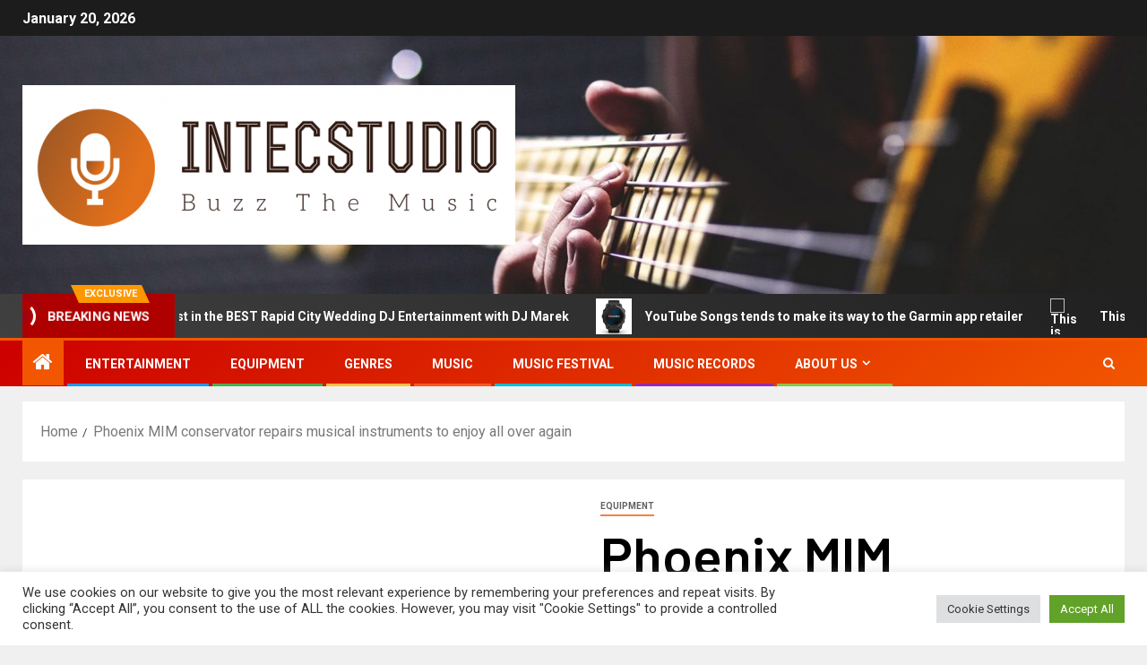

--- FILE ---
content_type: text/html; charset=UTF-8
request_url: https://intecstudio.com/phoenix-mim-conservator-repairs-musical-instruments-to-enjoy-all-over-again.html
body_size: 23642
content:
<!doctype html>
<html lang="en-US">
<head>
    <meta charset="UTF-8">
    <meta name="viewport" content="width=device-width, initial-scale=1">
    <link rel="profile" href="https://gmpg.org/xfn/11">
    <title>Phoenix MIM conservator repairs musical instruments to enjoy all over again &#8211; IntecStudio</title>
<meta name='robots' content='max-image-preview:large' />
<link rel='dns-prefetch' href='//fonts.googleapis.com' />
<link rel="alternate" type="application/rss+xml" title="IntecStudio &raquo; Feed" href="https://intecstudio.com/feed" />
<link rel="alternate" title="oEmbed (JSON)" type="application/json+oembed" href="https://intecstudio.com/wp-json/oembed/1.0/embed?url=https%3A%2F%2Fintecstudio.com%2Fphoenix-mim-conservator-repairs-musical-instruments-to-enjoy-all-over-again.html" />
<link rel="alternate" title="oEmbed (XML)" type="text/xml+oembed" href="https://intecstudio.com/wp-json/oembed/1.0/embed?url=https%3A%2F%2Fintecstudio.com%2Fphoenix-mim-conservator-repairs-musical-instruments-to-enjoy-all-over-again.html&#038;format=xml" />
<style id='wp-img-auto-sizes-contain-inline-css' type='text/css'>
img:is([sizes=auto i],[sizes^="auto," i]){contain-intrinsic-size:3000px 1500px}
/*# sourceURL=wp-img-auto-sizes-contain-inline-css */
</style>
<style id='wp-emoji-styles-inline-css' type='text/css'>

	img.wp-smiley, img.emoji {
		display: inline !important;
		border: none !important;
		box-shadow: none !important;
		height: 1em !important;
		width: 1em !important;
		margin: 0 0.07em !important;
		vertical-align: -0.1em !important;
		background: none !important;
		padding: 0 !important;
	}
/*# sourceURL=wp-emoji-styles-inline-css */
</style>
<style id='wp-block-library-inline-css' type='text/css'>
:root{--wp-block-synced-color:#7a00df;--wp-block-synced-color--rgb:122,0,223;--wp-bound-block-color:var(--wp-block-synced-color);--wp-editor-canvas-background:#ddd;--wp-admin-theme-color:#007cba;--wp-admin-theme-color--rgb:0,124,186;--wp-admin-theme-color-darker-10:#006ba1;--wp-admin-theme-color-darker-10--rgb:0,107,160.5;--wp-admin-theme-color-darker-20:#005a87;--wp-admin-theme-color-darker-20--rgb:0,90,135;--wp-admin-border-width-focus:2px}@media (min-resolution:192dpi){:root{--wp-admin-border-width-focus:1.5px}}.wp-element-button{cursor:pointer}:root .has-very-light-gray-background-color{background-color:#eee}:root .has-very-dark-gray-background-color{background-color:#313131}:root .has-very-light-gray-color{color:#eee}:root .has-very-dark-gray-color{color:#313131}:root .has-vivid-green-cyan-to-vivid-cyan-blue-gradient-background{background:linear-gradient(135deg,#00d084,#0693e3)}:root .has-purple-crush-gradient-background{background:linear-gradient(135deg,#34e2e4,#4721fb 50%,#ab1dfe)}:root .has-hazy-dawn-gradient-background{background:linear-gradient(135deg,#faaca8,#dad0ec)}:root .has-subdued-olive-gradient-background{background:linear-gradient(135deg,#fafae1,#67a671)}:root .has-atomic-cream-gradient-background{background:linear-gradient(135deg,#fdd79a,#004a59)}:root .has-nightshade-gradient-background{background:linear-gradient(135deg,#330968,#31cdcf)}:root .has-midnight-gradient-background{background:linear-gradient(135deg,#020381,#2874fc)}:root{--wp--preset--font-size--normal:16px;--wp--preset--font-size--huge:42px}.has-regular-font-size{font-size:1em}.has-larger-font-size{font-size:2.625em}.has-normal-font-size{font-size:var(--wp--preset--font-size--normal)}.has-huge-font-size{font-size:var(--wp--preset--font-size--huge)}.has-text-align-center{text-align:center}.has-text-align-left{text-align:left}.has-text-align-right{text-align:right}.has-fit-text{white-space:nowrap!important}#end-resizable-editor-section{display:none}.aligncenter{clear:both}.items-justified-left{justify-content:flex-start}.items-justified-center{justify-content:center}.items-justified-right{justify-content:flex-end}.items-justified-space-between{justify-content:space-between}.screen-reader-text{border:0;clip-path:inset(50%);height:1px;margin:-1px;overflow:hidden;padding:0;position:absolute;width:1px;word-wrap:normal!important}.screen-reader-text:focus{background-color:#ddd;clip-path:none;color:#444;display:block;font-size:1em;height:auto;left:5px;line-height:normal;padding:15px 23px 14px;text-decoration:none;top:5px;width:auto;z-index:100000}html :where(.has-border-color){border-style:solid}html :where([style*=border-top-color]){border-top-style:solid}html :where([style*=border-right-color]){border-right-style:solid}html :where([style*=border-bottom-color]){border-bottom-style:solid}html :where([style*=border-left-color]){border-left-style:solid}html :where([style*=border-width]){border-style:solid}html :where([style*=border-top-width]){border-top-style:solid}html :where([style*=border-right-width]){border-right-style:solid}html :where([style*=border-bottom-width]){border-bottom-style:solid}html :where([style*=border-left-width]){border-left-style:solid}html :where(img[class*=wp-image-]){height:auto;max-width:100%}:where(figure){margin:0 0 1em}html :where(.is-position-sticky){--wp-admin--admin-bar--position-offset:var(--wp-admin--admin-bar--height,0px)}@media screen and (max-width:600px){html :where(.is-position-sticky){--wp-admin--admin-bar--position-offset:0px}}

/*# sourceURL=wp-block-library-inline-css */
</style><style id='global-styles-inline-css' type='text/css'>
:root{--wp--preset--aspect-ratio--square: 1;--wp--preset--aspect-ratio--4-3: 4/3;--wp--preset--aspect-ratio--3-4: 3/4;--wp--preset--aspect-ratio--3-2: 3/2;--wp--preset--aspect-ratio--2-3: 2/3;--wp--preset--aspect-ratio--16-9: 16/9;--wp--preset--aspect-ratio--9-16: 9/16;--wp--preset--color--black: #000000;--wp--preset--color--cyan-bluish-gray: #abb8c3;--wp--preset--color--white: #ffffff;--wp--preset--color--pale-pink: #f78da7;--wp--preset--color--vivid-red: #cf2e2e;--wp--preset--color--luminous-vivid-orange: #ff6900;--wp--preset--color--luminous-vivid-amber: #fcb900;--wp--preset--color--light-green-cyan: #7bdcb5;--wp--preset--color--vivid-green-cyan: #00d084;--wp--preset--color--pale-cyan-blue: #8ed1fc;--wp--preset--color--vivid-cyan-blue: #0693e3;--wp--preset--color--vivid-purple: #9b51e0;--wp--preset--gradient--vivid-cyan-blue-to-vivid-purple: linear-gradient(135deg,rgb(6,147,227) 0%,rgb(155,81,224) 100%);--wp--preset--gradient--light-green-cyan-to-vivid-green-cyan: linear-gradient(135deg,rgb(122,220,180) 0%,rgb(0,208,130) 100%);--wp--preset--gradient--luminous-vivid-amber-to-luminous-vivid-orange: linear-gradient(135deg,rgb(252,185,0) 0%,rgb(255,105,0) 100%);--wp--preset--gradient--luminous-vivid-orange-to-vivid-red: linear-gradient(135deg,rgb(255,105,0) 0%,rgb(207,46,46) 100%);--wp--preset--gradient--very-light-gray-to-cyan-bluish-gray: linear-gradient(135deg,rgb(238,238,238) 0%,rgb(169,184,195) 100%);--wp--preset--gradient--cool-to-warm-spectrum: linear-gradient(135deg,rgb(74,234,220) 0%,rgb(151,120,209) 20%,rgb(207,42,186) 40%,rgb(238,44,130) 60%,rgb(251,105,98) 80%,rgb(254,248,76) 100%);--wp--preset--gradient--blush-light-purple: linear-gradient(135deg,rgb(255,206,236) 0%,rgb(152,150,240) 100%);--wp--preset--gradient--blush-bordeaux: linear-gradient(135deg,rgb(254,205,165) 0%,rgb(254,45,45) 50%,rgb(107,0,62) 100%);--wp--preset--gradient--luminous-dusk: linear-gradient(135deg,rgb(255,203,112) 0%,rgb(199,81,192) 50%,rgb(65,88,208) 100%);--wp--preset--gradient--pale-ocean: linear-gradient(135deg,rgb(255,245,203) 0%,rgb(182,227,212) 50%,rgb(51,167,181) 100%);--wp--preset--gradient--electric-grass: linear-gradient(135deg,rgb(202,248,128) 0%,rgb(113,206,126) 100%);--wp--preset--gradient--midnight: linear-gradient(135deg,rgb(2,3,129) 0%,rgb(40,116,252) 100%);--wp--preset--font-size--small: 13px;--wp--preset--font-size--medium: 20px;--wp--preset--font-size--large: 36px;--wp--preset--font-size--x-large: 42px;--wp--preset--spacing--20: 0.44rem;--wp--preset--spacing--30: 0.67rem;--wp--preset--spacing--40: 1rem;--wp--preset--spacing--50: 1.5rem;--wp--preset--spacing--60: 2.25rem;--wp--preset--spacing--70: 3.38rem;--wp--preset--spacing--80: 5.06rem;--wp--preset--shadow--natural: 6px 6px 9px rgba(0, 0, 0, 0.2);--wp--preset--shadow--deep: 12px 12px 50px rgba(0, 0, 0, 0.4);--wp--preset--shadow--sharp: 6px 6px 0px rgba(0, 0, 0, 0.2);--wp--preset--shadow--outlined: 6px 6px 0px -3px rgb(255, 255, 255), 6px 6px rgb(0, 0, 0);--wp--preset--shadow--crisp: 6px 6px 0px rgb(0, 0, 0);}:root { --wp--style--global--content-size: 805px;--wp--style--global--wide-size: 1500px; }:where(body) { margin: 0; }.wp-site-blocks > .alignleft { float: left; margin-right: 2em; }.wp-site-blocks > .alignright { float: right; margin-left: 2em; }.wp-site-blocks > .aligncenter { justify-content: center; margin-left: auto; margin-right: auto; }:where(.wp-site-blocks) > * { margin-block-start: 24px; margin-block-end: 0; }:where(.wp-site-blocks) > :first-child { margin-block-start: 0; }:where(.wp-site-blocks) > :last-child { margin-block-end: 0; }:root { --wp--style--block-gap: 24px; }:root :where(.is-layout-flow) > :first-child{margin-block-start: 0;}:root :where(.is-layout-flow) > :last-child{margin-block-end: 0;}:root :where(.is-layout-flow) > *{margin-block-start: 24px;margin-block-end: 0;}:root :where(.is-layout-constrained) > :first-child{margin-block-start: 0;}:root :where(.is-layout-constrained) > :last-child{margin-block-end: 0;}:root :where(.is-layout-constrained) > *{margin-block-start: 24px;margin-block-end: 0;}:root :where(.is-layout-flex){gap: 24px;}:root :where(.is-layout-grid){gap: 24px;}.is-layout-flow > .alignleft{float: left;margin-inline-start: 0;margin-inline-end: 2em;}.is-layout-flow > .alignright{float: right;margin-inline-start: 2em;margin-inline-end: 0;}.is-layout-flow > .aligncenter{margin-left: auto !important;margin-right: auto !important;}.is-layout-constrained > .alignleft{float: left;margin-inline-start: 0;margin-inline-end: 2em;}.is-layout-constrained > .alignright{float: right;margin-inline-start: 2em;margin-inline-end: 0;}.is-layout-constrained > .aligncenter{margin-left: auto !important;margin-right: auto !important;}.is-layout-constrained > :where(:not(.alignleft):not(.alignright):not(.alignfull)){max-width: var(--wp--style--global--content-size);margin-left: auto !important;margin-right: auto !important;}.is-layout-constrained > .alignwide{max-width: var(--wp--style--global--wide-size);}body .is-layout-flex{display: flex;}.is-layout-flex{flex-wrap: wrap;align-items: center;}.is-layout-flex > :is(*, div){margin: 0;}body .is-layout-grid{display: grid;}.is-layout-grid > :is(*, div){margin: 0;}body{padding-top: 0px;padding-right: 0px;padding-bottom: 0px;padding-left: 0px;}a:where(:not(.wp-element-button)){text-decoration: none;}:root :where(.wp-element-button, .wp-block-button__link){background-color: #32373c;border-radius: 0;border-width: 0;color: #fff;font-family: inherit;font-size: inherit;font-style: inherit;font-weight: inherit;letter-spacing: inherit;line-height: inherit;padding-top: calc(0.667em + 2px);padding-right: calc(1.333em + 2px);padding-bottom: calc(0.667em + 2px);padding-left: calc(1.333em + 2px);text-decoration: none;text-transform: inherit;}.has-black-color{color: var(--wp--preset--color--black) !important;}.has-cyan-bluish-gray-color{color: var(--wp--preset--color--cyan-bluish-gray) !important;}.has-white-color{color: var(--wp--preset--color--white) !important;}.has-pale-pink-color{color: var(--wp--preset--color--pale-pink) !important;}.has-vivid-red-color{color: var(--wp--preset--color--vivid-red) !important;}.has-luminous-vivid-orange-color{color: var(--wp--preset--color--luminous-vivid-orange) !important;}.has-luminous-vivid-amber-color{color: var(--wp--preset--color--luminous-vivid-amber) !important;}.has-light-green-cyan-color{color: var(--wp--preset--color--light-green-cyan) !important;}.has-vivid-green-cyan-color{color: var(--wp--preset--color--vivid-green-cyan) !important;}.has-pale-cyan-blue-color{color: var(--wp--preset--color--pale-cyan-blue) !important;}.has-vivid-cyan-blue-color{color: var(--wp--preset--color--vivid-cyan-blue) !important;}.has-vivid-purple-color{color: var(--wp--preset--color--vivid-purple) !important;}.has-black-background-color{background-color: var(--wp--preset--color--black) !important;}.has-cyan-bluish-gray-background-color{background-color: var(--wp--preset--color--cyan-bluish-gray) !important;}.has-white-background-color{background-color: var(--wp--preset--color--white) !important;}.has-pale-pink-background-color{background-color: var(--wp--preset--color--pale-pink) !important;}.has-vivid-red-background-color{background-color: var(--wp--preset--color--vivid-red) !important;}.has-luminous-vivid-orange-background-color{background-color: var(--wp--preset--color--luminous-vivid-orange) !important;}.has-luminous-vivid-amber-background-color{background-color: var(--wp--preset--color--luminous-vivid-amber) !important;}.has-light-green-cyan-background-color{background-color: var(--wp--preset--color--light-green-cyan) !important;}.has-vivid-green-cyan-background-color{background-color: var(--wp--preset--color--vivid-green-cyan) !important;}.has-pale-cyan-blue-background-color{background-color: var(--wp--preset--color--pale-cyan-blue) !important;}.has-vivid-cyan-blue-background-color{background-color: var(--wp--preset--color--vivid-cyan-blue) !important;}.has-vivid-purple-background-color{background-color: var(--wp--preset--color--vivid-purple) !important;}.has-black-border-color{border-color: var(--wp--preset--color--black) !important;}.has-cyan-bluish-gray-border-color{border-color: var(--wp--preset--color--cyan-bluish-gray) !important;}.has-white-border-color{border-color: var(--wp--preset--color--white) !important;}.has-pale-pink-border-color{border-color: var(--wp--preset--color--pale-pink) !important;}.has-vivid-red-border-color{border-color: var(--wp--preset--color--vivid-red) !important;}.has-luminous-vivid-orange-border-color{border-color: var(--wp--preset--color--luminous-vivid-orange) !important;}.has-luminous-vivid-amber-border-color{border-color: var(--wp--preset--color--luminous-vivid-amber) !important;}.has-light-green-cyan-border-color{border-color: var(--wp--preset--color--light-green-cyan) !important;}.has-vivid-green-cyan-border-color{border-color: var(--wp--preset--color--vivid-green-cyan) !important;}.has-pale-cyan-blue-border-color{border-color: var(--wp--preset--color--pale-cyan-blue) !important;}.has-vivid-cyan-blue-border-color{border-color: var(--wp--preset--color--vivid-cyan-blue) !important;}.has-vivid-purple-border-color{border-color: var(--wp--preset--color--vivid-purple) !important;}.has-vivid-cyan-blue-to-vivid-purple-gradient-background{background: var(--wp--preset--gradient--vivid-cyan-blue-to-vivid-purple) !important;}.has-light-green-cyan-to-vivid-green-cyan-gradient-background{background: var(--wp--preset--gradient--light-green-cyan-to-vivid-green-cyan) !important;}.has-luminous-vivid-amber-to-luminous-vivid-orange-gradient-background{background: var(--wp--preset--gradient--luminous-vivid-amber-to-luminous-vivid-orange) !important;}.has-luminous-vivid-orange-to-vivid-red-gradient-background{background: var(--wp--preset--gradient--luminous-vivid-orange-to-vivid-red) !important;}.has-very-light-gray-to-cyan-bluish-gray-gradient-background{background: var(--wp--preset--gradient--very-light-gray-to-cyan-bluish-gray) !important;}.has-cool-to-warm-spectrum-gradient-background{background: var(--wp--preset--gradient--cool-to-warm-spectrum) !important;}.has-blush-light-purple-gradient-background{background: var(--wp--preset--gradient--blush-light-purple) !important;}.has-blush-bordeaux-gradient-background{background: var(--wp--preset--gradient--blush-bordeaux) !important;}.has-luminous-dusk-gradient-background{background: var(--wp--preset--gradient--luminous-dusk) !important;}.has-pale-ocean-gradient-background{background: var(--wp--preset--gradient--pale-ocean) !important;}.has-electric-grass-gradient-background{background: var(--wp--preset--gradient--electric-grass) !important;}.has-midnight-gradient-background{background: var(--wp--preset--gradient--midnight) !important;}.has-small-font-size{font-size: var(--wp--preset--font-size--small) !important;}.has-medium-font-size{font-size: var(--wp--preset--font-size--medium) !important;}.has-large-font-size{font-size: var(--wp--preset--font-size--large) !important;}.has-x-large-font-size{font-size: var(--wp--preset--font-size--x-large) !important;}
/*# sourceURL=global-styles-inline-css */
</style>

<link rel='stylesheet' id='cookie-law-info-css' href='https://intecstudio.com/wp-content/plugins/cookie-law-info/legacy/public/css/cookie-law-info-public.css?ver=3.3.9.1' type='text/css' media='all' />
<link rel='stylesheet' id='cookie-law-info-gdpr-css' href='https://intecstudio.com/wp-content/plugins/cookie-law-info/legacy/public/css/cookie-law-info-gdpr.css?ver=3.3.9.1' type='text/css' media='all' />
<link rel='stylesheet' id='widgetopts-styles-css' href='https://intecstudio.com/wp-content/plugins/widget-options/assets/css/widget-options.css?ver=4.1.3' type='text/css' media='all' />
<link rel='stylesheet' id='ez-toc-css' href='https://intecstudio.com/wp-content/plugins/easy-table-of-contents/assets/css/screen.min.css?ver=2.0.80' type='text/css' media='all' />
<style id='ez-toc-inline-css' type='text/css'>
div#ez-toc-container .ez-toc-title {font-size: 120%;}div#ez-toc-container .ez-toc-title {font-weight: 500;}div#ez-toc-container ul li , div#ez-toc-container ul li a {font-size: 95%;}div#ez-toc-container ul li , div#ez-toc-container ul li a {font-weight: 500;}div#ez-toc-container nav ul ul li {font-size: 90%;}.ez-toc-box-title {font-weight: bold; margin-bottom: 10px; text-align: center; text-transform: uppercase; letter-spacing: 1px; color: #666; padding-bottom: 5px;position:absolute;top:-4%;left:5%;background-color: inherit;transition: top 0.3s ease;}.ez-toc-box-title.toc-closed {top:-25%;}
.ez-toc-container-direction {direction: ltr;}.ez-toc-counter ul{counter-reset: item ;}.ez-toc-counter nav ul li a::before {content: counters(item, '.', decimal) '. ';display: inline-block;counter-increment: item;flex-grow: 0;flex-shrink: 0;margin-right: .2em; float: left; }.ez-toc-widget-direction {direction: ltr;}.ez-toc-widget-container ul{counter-reset: item ;}.ez-toc-widget-container nav ul li a::before {content: counters(item, '.', decimal) '. ';display: inline-block;counter-increment: item;flex-grow: 0;flex-shrink: 0;margin-right: .2em; float: left; }
/*# sourceURL=ez-toc-inline-css */
</style>
<link rel='stylesheet' id='aft-icons-css' href='https://intecstudio.com/wp-content/themes/newsever/assets/icons/style.css?ver=6.9' type='text/css' media='all' />
<link rel='stylesheet' id='bootstrap-css' href='https://intecstudio.com/wp-content/themes/newsever/assets/bootstrap/css/bootstrap.min.css?ver=6.9' type='text/css' media='all' />
<link rel='stylesheet' id='slick-css-css' href='https://intecstudio.com/wp-content/themes/newsever/assets/slick/css/slick.min.css?ver=6.9' type='text/css' media='all' />
<link rel='stylesheet' id='sidr-css' href='https://intecstudio.com/wp-content/themes/newsever/assets/sidr/css/jquery.sidr.dark.css?ver=6.9' type='text/css' media='all' />
<link rel='stylesheet' id='magnific-popup-css' href='https://intecstudio.com/wp-content/themes/newsever/assets/magnific-popup/magnific-popup.css?ver=6.9' type='text/css' media='all' />
<link rel='stylesheet' id='newsever-google-fonts-css' href='https://fonts.googleapis.com/css?family=Roboto:100,300,400,500,700|Barlow:ital,wght@0,400;0,500;0,600;0,700;0,800;0,900;1,300;1,400;1,500;1,600;1,700;1,800|Barlow%20Semi%20Condensed:ital,wght@0,300;0,400;0,500;0,600;0,700;1,300;1,400;1,500;1,600;1,700&#038;subset=latin,latin-ext' type='text/css' media='all' />
<link rel='stylesheet' id='newsever-style-css' href='https://intecstudio.com/wp-content/themes/newsever/style.css?ver=4.3.7' type='text/css' media='all' />
<script type="text/javascript" src="https://intecstudio.com/wp-includes/js/jquery/jquery.min.js?ver=3.7.1" id="jquery-core-js"></script>
<script type="text/javascript" src="https://intecstudio.com/wp-includes/js/jquery/jquery-migrate.min.js?ver=3.4.1" id="jquery-migrate-js"></script>
<script type="text/javascript" id="cookie-law-info-js-extra">
/* <![CDATA[ */
var Cli_Data = {"nn_cookie_ids":[],"cookielist":[],"non_necessary_cookies":[],"ccpaEnabled":"","ccpaRegionBased":"","ccpaBarEnabled":"","strictlyEnabled":["necessary","obligatoire"],"ccpaType":"gdpr","js_blocking":"1","custom_integration":"","triggerDomRefresh":"","secure_cookies":""};
var cli_cookiebar_settings = {"animate_speed_hide":"500","animate_speed_show":"500","background":"#FFF","border":"#b1a6a6c2","border_on":"","button_1_button_colour":"#61a229","button_1_button_hover":"#4e8221","button_1_link_colour":"#fff","button_1_as_button":"1","button_1_new_win":"","button_2_button_colour":"#333","button_2_button_hover":"#292929","button_2_link_colour":"#444","button_2_as_button":"","button_2_hidebar":"","button_3_button_colour":"#dedfe0","button_3_button_hover":"#b2b2b3","button_3_link_colour":"#333333","button_3_as_button":"1","button_3_new_win":"","button_4_button_colour":"#dedfe0","button_4_button_hover":"#b2b2b3","button_4_link_colour":"#333333","button_4_as_button":"1","button_7_button_colour":"#61a229","button_7_button_hover":"#4e8221","button_7_link_colour":"#fff","button_7_as_button":"1","button_7_new_win":"","font_family":"inherit","header_fix":"","notify_animate_hide":"1","notify_animate_show":"","notify_div_id":"#cookie-law-info-bar","notify_position_horizontal":"right","notify_position_vertical":"bottom","scroll_close":"1","scroll_close_reload":"","accept_close_reload":"","reject_close_reload":"","showagain_tab":"","showagain_background":"#fff","showagain_border":"#000","showagain_div_id":"#cookie-law-info-again","showagain_x_position":"100px","text":"#333333","show_once_yn":"1","show_once":"5000","logging_on":"","as_popup":"","popup_overlay":"1","bar_heading_text":"","cookie_bar_as":"banner","popup_showagain_position":"bottom-right","widget_position":"left"};
var log_object = {"ajax_url":"https://intecstudio.com/wp-admin/admin-ajax.php"};
//# sourceURL=cookie-law-info-js-extra
/* ]]> */
</script>
<script type="text/javascript" src="https://intecstudio.com/wp-content/plugins/cookie-law-info/legacy/public/js/cookie-law-info-public.js?ver=3.3.9.1" id="cookie-law-info-js"></script>
<link rel="https://api.w.org/" href="https://intecstudio.com/wp-json/" /><link rel="alternate" title="JSON" type="application/json" href="https://intecstudio.com/wp-json/wp/v2/posts/96" /><link rel="EditURI" type="application/rsd+xml" title="RSD" href="https://intecstudio.com/xmlrpc.php?rsd" />
<meta name="generator" content="WordPress 6.9" />
<link rel="canonical" href="https://intecstudio.com/phoenix-mim-conservator-repairs-musical-instruments-to-enjoy-all-over-again.html" />
<link rel='shortlink' href='https://intecstudio.com/?p=96' />
<!-- FIFU:meta:begin:image -->
<meta property="og:image" content="https://www.gannett-cdn.com/presto/2022/03/07/PPHX/617811e1-5cb1-497a-9888-515ff89d9db5-2022037_-_MIMConservator_-_9.jpg?crop=2999,1687,x0,y0&#038;width=660&#038;height=372&#038;format=pjpg&#038;auto=webp" />
<!-- FIFU:meta:end:image --><!-- FIFU:meta:begin:twitter -->
<meta name="twitter:card" content="summary_large_image" />
<meta name="twitter:title" content="Phoenix MIM conservator repairs musical instruments to enjoy all over again" />
<meta name="twitter:description" content="" />
<meta name="twitter:image" content="https://www.gannett-cdn.com/presto/2022/03/07/PPHX/617811e1-5cb1-497a-9888-515ff89d9db5-2022037_-_MIMConservator_-_9.jpg?crop=2999,1687,x0,y0&#038;width=660&#038;height=372&#038;format=pjpg&#038;auto=webp" />
<!-- FIFU:meta:end:twitter -->        <style type="text/css">
                        body .header-style1 .top-header.data-bg:before,
            body .header-style1 .main-header.data-bg:before {
                background: rgba(0, 0, 0, 0);
            }

                        .site-title,
            .site-description {
                position: absolute;
                clip: rect(1px, 1px, 1px, 1px);
                display: none;
            }

            
                        .elementor-page .elementor-section.elementor-section-full_width > .elementor-container,
            .elementor-page .elementor-section.elementor-section-boxed > .elementor-container,
            .elementor-default .elementor-section.elementor-section-full_width > .elementor-container,
            .elementor-default .elementor-section.elementor-section-boxed > .elementor-container{
                max-width: 1500px;
            }
            .align-content-left .elementor-section-stretched,
            .align-content-right .elementor-section-stretched {
                max-width: 100%;
                left: 0 !important;
            }
            }

        </style>
        <link rel="icon" href="https://intecstudio.com/wp-content/uploads/2022/04/cropped-cropped-default-32x32.png" sizes="32x32" />
<link rel="icon" href="https://intecstudio.com/wp-content/uploads/2022/04/cropped-cropped-default-192x192.png" sizes="192x192" />
<link rel="apple-touch-icon" href="https://intecstudio.com/wp-content/uploads/2022/04/cropped-cropped-default-180x180.png" />
<meta name="msapplication-TileImage" content="https://intecstudio.com/wp-content/uploads/2022/04/cropped-cropped-default-270x270.png" />

<!-- FIFU:jsonld:begin -->
<script type="application/ld+json">{"@context":"https://schema.org","@type":"BlogPosting","headline":"Phoenix MIM conservator repairs musical instruments to enjoy all over again","url":"https://intecstudio.com/phoenix-mim-conservator-repairs-musical-instruments-to-enjoy-all-over-again.html","mainEntityOfPage":"https://intecstudio.com/phoenix-mim-conservator-repairs-musical-instruments-to-enjoy-all-over-again.html","image":[{"@type":"ImageObject","url":"https://www.gannett-cdn.com/presto/2022/03/07/PPHX/617811e1-5cb1-497a-9888-515ff89d9db5-2022037_-_MIMConservator_-_9.jpg?crop=2999,1687,x0,y0&width=660&height=372&format=pjpg&auto=webp"}],"datePublished":"2022-04-15T17:20:46+00:00","dateModified":"2022-04-15T17:20:46+00:00","author":{"@type":"Person","name":"Jenni Ahtisaari","url":"https://intecstudio.com/author/jenni-ahtisaari"}}</script>
<!-- FIFU:jsonld:end -->
<link rel='stylesheet' id='cookie-law-info-table-css' href='https://intecstudio.com/wp-content/plugins/cookie-law-info/legacy/public/css/cookie-law-info-table.css?ver=3.3.9.1' type='text/css' media='all' />
<link rel="preload" as="image" href="https://i.ibb.co.com/sv6RjYHQ/DJ-Marek-2x2-Black2.png"><link rel="preload" as="image" href="https://i0.wp.com/9to5google.com/wp-content/uploads/sites/4/2024/06/YouTube-Music-Garmin-watch.jpg?resize=1200,628&#038;quality=82&#038;strip=all&#038;ssl=1"><link rel="preload" as="image" href="https://www.ctvnews.ca/content/dam/ctvnews/en/images/2024/6/11/edmonton-skyline--walterdale--river--kinsmen-1-6921828-1718115146707.png"><link rel="preload" as="image" href="https://cdn.mos.cms.futurecdn.net/jM9JCM8RBSykEorEqDqpzW-1200-80.jpg"><link rel="preload" as="image" href="https://broadcastdialogue.com/wp-content/uploads/2024/06/Corus.jpg"><link rel="preload" as="image" href="https://www.gannett-cdn.com/presto/2022/03/07/PPHX/617811e1-5cb1-497a-9888-515ff89d9db5-2022037_-_MIMConservator_-_9.jpg?crop=2999,1687,x0,y0&#038;width=660&#038;height=372&#038;format=pjpg&#038;auto=webp"><link rel="preload" as="image" href="https://www.gannett-cdn.com/presto/2022/03/07/PPHX/617811e1-5cb1-497a-9888-515ff89d9db5-2022037_-_MIMConservator_-_9.jpg?crop=2999,1687,x0,y0&#038;width=660&#038;height=372&#038;format=pjpg&#038;auto=webp"><link rel="preload" as="image" href="https://cdn.mos.cms.futurecdn.net/jM9JCM8RBSykEorEqDqpzW-1200-80.jpg"><link rel="preload" as="image" href="https://cdn.thewirecutter.com/wp-content/media/2021/12/karaokemachines-2048px-7676-2x1-1.jpg?auto=webp&#038;quality=75&#038;crop=1.91:1&#038;width=1200"><link rel="preload" as="image" href="https://www.musicbusinessworldwide.com/files/2024/04/Allen-Heath.jpg"><link rel="preload" as="image" href="https://i.ibb.co.com/sv6RjYHQ/DJ-Marek-2x2-Black2.png"><link rel="preload" as="image" href="https://i0.wp.com/9to5google.com/wp-content/uploads/sites/4/2024/06/YouTube-Music-Garmin-watch.jpg?resize=1200,628&#038;quality=82&#038;strip=all&#038;ssl=1"><link rel="preload" as="image" href="https://www.ctvnews.ca/content/dam/ctvnews/en/images/2024/6/11/edmonton-skyline--walterdale--river--kinsmen-1-6921828-1718115146707.png"><link rel="preload" as="image" href="https://cdn.mos.cms.futurecdn.net/jM9JCM8RBSykEorEqDqpzW-1200-80.jpg"></head>















<body class="wp-singular post-template-default single single-post postid-96 single-format-standard wp-custom-logo wp-embed-responsive wp-theme-newsever aft-default-mode aft-hide-comment-count-in-list aft-hide-minutes-read-in-list aft-hide-date-author-in-list default-content-layout content-with-single-sidebar align-content-left">

<div id="page" class="site">
    <a class="skip-link screen-reader-text" href="#content">Skip to content</a>


    
    <header id="masthead" class="header-style1 header-layout-side">

        <div class="top-header">
    <div class="container-wrapper">
      <div class="top-bar-flex">
        <div class="top-bar-left col-66">

          
          <div class="date-bar-left">
                          <span class="topbar-date">
                January 20, 2026              </span>

                                  </div>
                      <div class="af-secondary-menu">
              <div class="container-wrapper">
                
              </div>
            </div>
                  </div>

        <div class="top-bar-right col-3">
          <span class="aft-small-social-menu">
                      </span>
        </div>
      </div>
    </div>

  </div>
<div class="main-header  data-bg"
  data-background="https://intecstudio.com/wp-content/uploads/2022/04/cropped-intecstudio.com-header-e1650077355198.jpg">
  <div class="container-wrapper">
    <div class="af-container-row af-flex-container">
      
      <div class="col-1 float-l pad">
        <div class="logo-brand">
          <div class="site-branding">
            <a href="https://intecstudio.com/" class="custom-logo-link" rel="home"><img width="550" height="178" src="https://intecstudio.com/wp-content/uploads/2022/04/cropped-logo-e1650077482974.png" class="custom-logo" alt="IntecStudio" decoding="async" fetchpriority="high" /></a>              <p class="site-title font-family-1">
                <a href="https://intecstudio.com/"
                  rel="home">IntecStudio</a>
              </p>
            
                          <p class="site-description">Buzz The Music</p>
                      </div>
        </div>
      </div>

      
    </div>
  </div>

</div>
<div class="exclusive-news">
        <div class="banner-exclusive-posts-wrapper clearfix">

        
        <div class="container-wrapper">
          <div class="exclusive-posts">
            <div class="exclusive-now primary-color">
                              <span class="exclusive-news-title">
                  Exclusive                </span>
                            <div class="exclusive-now-txt-animation-wrap">
                <span class="fancy-spinner">
                  <div class="ring"></div>
                  <div class="ring"></div>
                  <div class="dot"></div>
                </span>
                <span class="exclusive-texts-wrapper">
                                      <span class="exclusive-news-subtitle af-exclusive-animation">
                      <span>Breaking News</span>
                    </span>
                                  </span>
              </div>
            </div>
            <div class="exclusive-slides" dir="ltr">
                              <div class='marquee aft-flash-slide left' data-speed='80000'
                  data-gap='0' data-duplicated='true' data-direction="left">
                                      <a href="https://intecstudio.com/invest-in-the-best-rapid-city-wedding-dj-entertainment-with-dj-marek.html" aria-label="Invest in the BEST Rapid City Wedding DJ Entertainment with DJ Marek">
                      
                      
                      <span class="circle-marq">
                                                  <img post-id="2499" fifu-featured="1" src="https://i.ibb.co.com/sv6RjYHQ/DJ-Marek-2x2-Black2.png"
                            alt="Invest in the BEST Rapid City Wedding DJ Entertainment with DJ Marek" title="Invest in the BEST Rapid City Wedding DJ Entertainment with DJ Marek">
                                              </span>

                      Invest in the BEST Rapid City Wedding DJ Entertainment with DJ Marek                    </a>
                                      <a href="https://intecstudio.com/youtube-songs-tends-to-make-its-way-to-the-garmin-app-retailer.html" aria-label="YouTube Songs tends to make its way to the Garmin app retailer">
                      
                      
                      <span class="circle-marq">
                                                  <img post-id="2415" fifu-featured="1" src="https://i0.wp.com/9to5google.com/wp-content/uploads/sites/4/2024/06/YouTube-Music-Garmin-watch.jpg?resize=1200,628&#038;quality=82&#038;strip=all&#038;ssl=1"
                            alt="YouTube Songs tends to make its way to the Garmin app retailer" title="YouTube Songs tends to make its way to the Garmin app retailer">
                                              </span>

                      YouTube Songs tends to make its way to the Garmin app retailer                    </a>
                                      <a href="https://intecstudio.com/this-is-whats-going-on-in-edmonton-this-weekend.html" aria-label="This is what&#8217;s going on in Edmonton this weekend">
                      
                      
                      <span class="circle-marq">
                                                  <img post-id="2413" fifu-featured="1" src="https://www.ctvnews.ca/content/dam/ctvnews/en/images/2024/6/11/edmonton-skyline--walterdale--river--kinsmen-1-6921828-1718115146707.png"
                            alt="This is what&#8217;s going on in Edmonton this weekend" title="This is what&#8217;s going on in Edmonton this weekend">
                                              </span>

                      This is what&#8217;s going on in Edmonton this weekend                    </a>
                                      <a href="https://intecstudio.com/the-best-computer-speakers-2024-top-speakers-for-your-pc.html" aria-label="The best computer speakers 2024: top speakers for your PC">
                      
                      
                      <span class="circle-marq">
                                                  <img post-id="2411" fifu-featured="1" src="https://cdn.mos.cms.futurecdn.net/jM9JCM8RBSykEorEqDqpzW-1200-80.jpg"
                            alt="The best computer speakers 2024: top speakers for your PC" title="The best computer speakers 2024: top speakers for your PC">
                                              </span>

                      The best computer speakers 2024: top speakers for your PC                    </a>
                                      <a href="https://intecstudio.com/troy-reeb-and-john-gossling-named-co-ceos-of-corus-entertainment.html" aria-label="Troy Reeb and John Gossling named Co-CEOS of Corus Entertainment">
                      
                      
                      <span class="circle-marq">
                                                  <img post-id="2409" fifu-featured="1" src="https://broadcastdialogue.com/wp-content/uploads/2024/06/Corus.jpg"
                            alt="Troy Reeb and John Gossling named Co-CEOS of Corus Entertainment" title="Troy Reeb and John Gossling named Co-CEOS of Corus Entertainment">
                                              </span>

                      Troy Reeb and John Gossling named Co-CEOS of Corus Entertainment                    </a>
                                  </div>
                          </div>
          </div>
        </div>
      </div>
      <!-- Excluive line END -->
</div>

      <div class="header-menu-part">
        <div id="main-navigation-bar" class="bottom-bar">
          <div class="navigation-section-wrapper">
            <div class="container-wrapper">
              <div class="header-middle-part">
                <div class="navigation-container">
                  <nav class="main-navigation clearfix">
                                          <span class="aft-home-icon">
                                                <a href="https://intecstudio.com" aria-label="Home">
                          <i class="fa fa-home" aria-hidden="true"></i>
                        </a>
                      </span>
                                        <span
                      class="toggle-menu"
                      role="button"
                      aria-controls="primary-menu"
                      aria-expanded="false"
                      tabindex="0"
                      aria-label="Menu"
                      aria-expanded="false">
                      <a href="javascript:void(0)" aria-label="Menu" class="aft-void-menu">
                        <span class="screen-reader-text">
                          Primary Menu                        </span>
                        <i class="ham"></i>
                      </a>
                    </span>
                    <div class="menu main-menu menu-desktop show-menu-border"><ul id="primary-menu" class="menu"><li id="menu-item-46" class="menu-item menu-item-type-taxonomy menu-item-object-category menu-item-46"><a href="https://intecstudio.com/category/entertainment">Entertainment</a></li>
<li id="menu-item-47" class="menu-item menu-item-type-taxonomy menu-item-object-category current-post-ancestor current-menu-parent current-post-parent menu-item-47"><a href="https://intecstudio.com/category/equipment">Equipment</a></li>
<li id="menu-item-48" class="menu-item menu-item-type-taxonomy menu-item-object-category menu-item-48"><a href="https://intecstudio.com/category/genres">Genres</a></li>
<li id="menu-item-49" class="menu-item menu-item-type-taxonomy menu-item-object-category menu-item-49"><a href="https://intecstudio.com/category/music">Music</a></li>
<li id="menu-item-50" class="menu-item menu-item-type-taxonomy menu-item-object-category menu-item-50"><a href="https://intecstudio.com/category/music-festival">Music Festival</a></li>
<li id="menu-item-51" class="menu-item menu-item-type-taxonomy menu-item-object-category menu-item-51"><a href="https://intecstudio.com/category/music-records">Music Records</a></li>
<li id="menu-item-28" class="menu-item menu-item-type-post_type menu-item-object-page menu-item-has-children menu-item-28"><a href="https://intecstudio.com/about-us">About Us</a>
<ul class="sub-menu">
	<li id="menu-item-32" class="menu-item menu-item-type-post_type menu-item-object-page menu-item-32"><a href="https://intecstudio.com/contact-us">Contact Us</a></li>
	<li id="menu-item-31" class="menu-item menu-item-type-post_type menu-item-object-page menu-item-31"><a href="https://intecstudio.com/advertise-here">Advertise Here</a></li>
	<li id="menu-item-30" class="menu-item menu-item-type-post_type menu-item-object-page menu-item-30"><a href="https://intecstudio.com/privacy-policy">Privacy Policy</a></li>
	<li id="menu-item-29" class="menu-item menu-item-type-post_type menu-item-object-page menu-item-29"><a href="https://intecstudio.com/sitemap">Sitemap</a></li>
</ul>
</li>
</ul></div>                  </nav>
                </div>
              </div>
              <div class="header-right-part">
                <div class="af-search-wrap">
                  <div class="search-overlay">
                    <a href="#" title="Search" class="search-icon">
                      <i class="fa fa-search"></i>
                    </a>
                    <div class="af-search-form">
                      <form role="search" method="get" class="search-form" action="https://intecstudio.com/">
				<label>
					<span class="screen-reader-text">Search for:</span>
					<input type="search" class="search-field" placeholder="Search &hellip;" value="" name="s" />
				</label>
				<input type="submit" class="search-submit" value="Search" />
			</form>                    </div>
                  </div>
                </div>
                <div class="popular-tag-custom-link">
                  
                </div>
              </div>
            </div>
          </div>
        </div>
      </div>

    </header>

    <!-- end slider-section -->

        <div class="container-wrapper">
                <div class="af-breadcrumbs font-family-1 color-pad af-container-block-wrapper">

      <div role="navigation" aria-label="Breadcrumbs" class="breadcrumb-trail breadcrumbs" itemprop="breadcrumb"><ul class="trail-items" itemscope itemtype="http://schema.org/BreadcrumbList"><meta name="numberOfItems" content="2" /><meta name="itemListOrder" content="Ascending" /><li itemprop="itemListElement" itemscope itemtype="http://schema.org/ListItem" class="trail-item trail-begin"><a href="https://intecstudio.com" rel="home" itemprop="item"><span itemprop="name">Home</span></a><meta itemprop="position" content="1" /></li><li itemprop="itemListElement" itemscope itemtype="http://schema.org/ListItem" class="trail-item trail-end"><a href="https://intecstudio.com/phoenix-mim-conservator-repairs-musical-instruments-to-enjoy-all-over-again.html" itemprop="item"><span itemprop="name">Phoenix MIM conservator repairs musical instruments to enjoy all over again</span></a><meta itemprop="position" content="2" /></li></ul></div>
    </div>
            </div>


    
        <header class="entry-header pos-rel ">
            <div class="container-wrapper ">
                <div class="read-details af-container-block-wrapper">

                    


                                                <div class="newsever-entry-featured-image-wrap float-l col-2">
                                        <div class="read-img pos-rel">
                            <div class="post-thumbnail full-width-image">
                    <img post-id="96" fifu-featured="1" width="1024" src="https://www.gannett-cdn.com/presto/2022/03/07/PPHX/617811e1-5cb1-497a-9888-515ff89d9db5-2022037_-_MIMConservator_-_9.jpg?crop=2999,1687,x0,y0&amp;width=660&amp;height=372&amp;format=pjpg&amp;auto=webp" class="attachment-newsever-featured size-newsever-featured wp-post-image" alt="Phoenix MIM conservator repairs musical instruments to enjoy all over again" title="Phoenix MIM conservator repairs musical instruments to enjoy all over again" title="Phoenix MIM conservator repairs musical instruments to enjoy all over again" decoding="async" />                </div>
            
                    <span class="aft-image-caption-wrap">

                                            </span>

        </div>
                                </div>
                        
                    <div class="newsever-entry-header-details-wrap float-l col-2">
                            <div class="entry-header-details ">
                    <div class="read-categories">
                <ul class="cat-links"><li class="meta-category">
                             <a class="newsever-categories category-color-1"  aria-label="Equipment" href="https://intecstudio.com/category/equipment" alt="View all posts in Equipment"> 
                                 Equipment
                             </a>
                        </li></ul>
            </div>
        
        <h1 class="entry-title">Phoenix MIM conservator repairs musical instruments to enjoy all over again</h1>        <div class="post-meta-share-wrapper">
            <div class="post-meta-detail">
                                    <span class="min-read-post-format">
                                                                            </span>
                <span class="entry-meta">
                                        
      <span class="item-metadata posts-author byline">
        <i class="fa fa-pencil-square-o"></i>
                        <a href="https://intecstudio.com/author/jenni-ahtisaari">
                    Jenni Ahtisaari                </a>
             </span>
                                    </span>
                      <span class="item-metadata posts-date">
        <i class="fa fa-clock-o"></i>
        April 15, 2022      </span>
                                </div>
                    </div>

    </div>
                        </div>


                </div>

            </div>


            
        </header><!-- .entry-header -->

        <!-- end slider-section -->
        

    <div id="content" class="container-wrapper ">
    <div class="af-container-block-wrapper clearfix">
        <div id="primary" class="content-area ">
            <main id="main" class="site-main ">
                                    <article id="post-96" class="post-96 post type-post status-publish format-standard has-post-thumbnail hentry category-equipment tag-conservator tag-enjoy tag-instruments tag-mim tag-musical tag-phoenix tag-repairs">

                        
                                                        <div class="entry-content-wrap read-single">
                                    
                                    

        <div class="entry-content read-details">
            <div id="ez-toc-container" class="ez-toc-v2_0_80 counter-hierarchy ez-toc-counter ez-toc-grey ez-toc-container-direction">
<p class="ez-toc-title" style="cursor:inherit">Table of Contents</p>
<label for="ez-toc-cssicon-toggle-item-696ecf145ccb7" class="ez-toc-cssicon-toggle-label"><span class=""><span class="eztoc-hide" style="display:none;">Toggle</span><span class="ez-toc-icon-toggle-span"><svg style="fill: #999;color:#999" xmlns="http://www.w3.org/2000/svg" class="list-377408" width="20px" height="20px" viewBox="0 0 24 24" fill="none"><path d="M6 6H4v2h2V6zm14 0H8v2h12V6zM4 11h2v2H4v-2zm16 0H8v2h12v-2zM4 16h2v2H4v-2zm16 0H8v2h12v-2z" fill="currentColor"></path></svg><svg style="fill: #999;color:#999" class="arrow-unsorted-368013" xmlns="http://www.w3.org/2000/svg" width="10px" height="10px" viewBox="0 0 24 24" version="1.2" baseProfile="tiny"><path d="M18.2 9.3l-6.2-6.3-6.2 6.3c-.2.2-.3.4-.3.7s.1.5.3.7c.2.2.4.3.7.3h11c.3 0 .5-.1.7-.3.2-.2.3-.5.3-.7s-.1-.5-.3-.7zM5.8 14.7l6.2 6.3 6.2-6.3c.2-.2.3-.5.3-.7s-.1-.5-.3-.7c-.2-.2-.4-.3-.7-.3h-11c-.3 0-.5.1-.7.3-.2.2-.3.5-.3.7s.1.5.3.7z"/></svg></span></span></label><input type="checkbox"  id="ez-toc-cssicon-toggle-item-696ecf145ccb7" checked aria-label="Toggle" /><nav><ul class='ez-toc-list ez-toc-list-level-1 ' ><li class='ez-toc-page-1 ez-toc-heading-level-2'><a class="ez-toc-link ez-toc-heading-1" href="#%E2%80%98If_you_like_what_you_do_you_will_be_okay" >‘If you like what you do, you will be okay’ </a></li><li class='ez-toc-page-1 ez-toc-heading-level-2'><a class="ez-toc-link ez-toc-heading-2" href="#A_musical_awakening_and_a_enthusiasm_for_passing_it_on" >A musical awakening and a enthusiasm for passing it on</a></li><li class='ez-toc-page-1 ez-toc-heading-level-2'><a class="ez-toc-link ez-toc-heading-3" href="#From_South_America_to_the_Southwest" >From South America to the Southwest</a></li><li class='ez-toc-page-1 ez-toc-heading-level-2'><a class="ez-toc-link ez-toc-heading-4" href="#What_does_it_suggest_to_just_take_treatment_of_8000_devices" >What does it suggest to just take treatment of 8,000 devices?</a></li></ul></nav></div>
<div><a rel="nofollow noopener" target="_blank" class="gnt_em gnt_em__fp gnt_em_gl gnt_em__el" href="/picture-gallery/entertainment/arts/2022/03/11/musical-instrument-museum-phoenix-luthier-images/9416833002/" data-t-l=":l|l|c|view gallery:inline promo" aria-label="View Gallery - This luthier keeps 8,000 rare musical instruments in playable shape: Photos" data-g-r="nav_mo" data-g-tn="pgcss" data-g-mtn="pg9416833002" data-g-moh="hpgm" aria-haspopup="dialog" aria-expanded="false" onmousedown="event.stopPropagation()" onmouseup="event.stopPropagation()" data-c-id="9416833002"><img post-id="96" fifu-featured="1" class="gnt_em_gl_i" src="https://www.gannett-cdn.com/presto/2022/03/07/PPHX/617811e1-5cb1-497a-9888-515ff89d9db5-2022037_-_MIMConservator_-_9.jpg?crop=2999,1687,x0,y0&amp;width=660&amp;height=372&amp;format=pjpg&amp;auto=webp" elementtiming="ar-lead-image" srcset="https://www.gannett-cdn.com/presto/2022/03/07/PPHX/617811e1-5cb1-497a-9888-515ff89d9db5-2022037_-_MIMConservator_-_9.jpg?crop=2999,1687,x0,y0&amp;width=1320&amp;height=744&amp;format=pjpg&amp;auto=webp 2x" decoding="async" alt="Phoenix MIM conservator repairs musical instruments to enjoy all over again" title="Phoenix MIM conservator repairs musical instruments to enjoy all over again" width="660" height="372"/></a></p>
<p class="gnt_ar_b_p">Internationally renowned violin maker and instrument conservator Rodrigo Correa-Salas has been responsible for sustaining, reviewing, overseeing and preserving all 13,000 devices and objects at Arizona’s Musical Instrument Museum for just more than four many years.</p>
<p class="gnt_ar_b_p">Earlier, he worked in Venezuela, Puerto Rico, Chile and Panama. Like his move to Arizona, most of individuals moves were predicated on invites. When he lived in Venezuela, he was invited to audition for the Puerto Rico Conservatory of Songs as a student. When he lived in Chile after graduation, he was invited to function in Panama as the main luthier — a string instrument maker — for orchestras throughout Central The united states.</p>
<p class="gnt_ar_b_p">Then, in July 2017, Correa-Salas obtained a connect with from Manuel Jordán, deputy director and main curator of MIM, the world’s most significant international instrument museum, inviting him to job interview in Phoenix to be the museum&#8217;s conservator.</p>
<p class="gnt_ar_b_p">&#8220;When I received below and I noticed the spot, I was in really like,&#8221; Correa-Salas claimed. &#8220;It was like, &#8216;wow. It would be an honor to be right here<strong>,</strong> I thought, &#8216;I want to be section of this.&#8217; It was quick.&#8221;</p>
<p class="gnt_ar_b_p"><strong class="gnt_ar_b_al">&#8216;Daddy, teach me&#8217;:</strong><a rel="nofollow noopener" target="_blank" href="/story/entertainment/arts/2022/02/19/west-valley-arts-council-ceo-sandra-bassett-business/6710787001/" data-t-l=":b|e|spike click:5|$u" class="gnt_ar_b_a">Phoenix singer&#8217;s adore of new music commenced with the family&#8217;s initial piano</a></p>
<figure class="gnt_em gnt_em_img"><img class="gnt_em_img_i" style="height:440px" data-g-r="lazy" data-gl-src="https://www.gannett-cdn.com/presto/2022/03/07/PPHX/f8109fa1-eb7a-45c8-ba51-b1ae8f28d87f-2022037_-_MIMConservator_-_38.jpg?width=660&amp;height=440&amp;fit=crop&amp;format=pjpg&amp;auto=webp" data-gl-srcset="https://www.gannett-cdn.com/presto/2022/03/07/PPHX/f8109fa1-eb7a-45c8-ba51-b1ae8f28d87f-2022037_-_MIMConservator_-_38.jpg?width=1320&amp;height=880&amp;fit=crop&amp;format=pjpg&amp;auto=webp 2x" decoding="async" alt="Musical Instrument Museum Conservator Rodrigo Correa-Salas poses for a photo at the MIM Conservation Lab on March 7, 2022, in Phoenix, Ariz."/></figure>
<h2 class="gnt_ar_b_h2"><span class="ez-toc-section" id="%E2%80%98If_you_like_what_you_do_you_will_be_okay"></span>‘If you like what you do, you will be okay’ <span class="ez-toc-section-end"></span></h2>
<p class="gnt_ar_b_p">Correa-Salas was born in Santiago, Chile, surrounded by musicians. His grandpa was the orchestra conductor for the Santiago Symphony Orchestra. His mom danced professionally as a Spanish dancer and ballerina.</p>
<p class="gnt_ar_b_p">The artistic community foreshadowed the professions of Correa-Salas and his brothers — one is now a painter and sculptor and an additional is an orchestra conductor in Miami, Florida.</p>
<aside aria-label="advertisement" class="gnt_m gnt_x gnt_x__lbl gnt_x__al"/>
<p class="gnt_ar_b_p">The three brothers adopted their mom like very little chicks next their mom duck, Correa-Salas stated. When he was just five many years outdated, they moved to Venezuela after she left their father to begin a new daily life for she and her sons.</p>
<p class="gnt_ar_b_p">With just two suitcases and three hundred dollars, Gloria Salas-Ponce observed a new property for the loved ones in Caracas. She experienced constantly dreamed of receiving a faculty degree, Correa-Salas claimed, but in its place, she gave up her dance career and worked employment throughout the town from cleansing homes to performing in places to eat to provide for them.</p>
<aside aria-label="advertisement" class="gnt_m gnt_x gnt_x__lbl gnt_x__al"/>
<p class="gnt_ar_b_p">At 8 yrs aged, Correa-Salas began functioning to aid out. He stored the money he made from hours used correcting cars and trucks in a very little piggy bank.</p>
<p class="gnt_ar_b_p">&#8220;We grew up seriously, actually rapidly, actually actually younger,&#8221; Correa-Salas explained. But one of the most lovely points she taught us was accountability. It designed all the big difference.&#8221;</p>
<p class="gnt_ar_b_p">Even amid their money struggles, his mother nonetheless inspired him to stick to his passion. “She would constantly say, ‘whatever you select to do, if you love what you do, you will be alright,” Correa-Salas mentioned.</p>
<aside class="gnt_em gnt_em_anc" id="gnt_atomsnc" data-g-r="lazy" data-gl-method="loadAnc" aria-label="Newsletter signup form"/>
<p class="gnt_ar_b_p"><strong class="gnt_ar_b_al">Best artwork demonstrates of 2022:</strong><a rel="nofollow noopener" target="_blank" href="/story/entertainment/arts/2022/01/07/phoenix-art-exhibitions-2022/9079717002/" data-t-l=":b|e|spike click:18|$u" class="gnt_ar_b_a">Below are the exhibits to see in metro Phoenix</a></p>
<h2 class="gnt_ar_b_h2"><span class="ez-toc-section" id="A_musical_awakening_and_a_enthusiasm_for_passing_it_on"></span>A musical awakening and a enthusiasm for passing it on<span class="ez-toc-section-end"></span></h2>
<p class="gnt_ar_b_p">Correa-Salas was 17 many years aged when he to start with picked up a cello. Classical songs experienced been about him his entire lifetime and he felt the require to take part by actively playing an instrument.</p>
<p class="gnt_ar_b_p">In just one 12 months, he attained a university-stage proficiency in cello general performance and was acknowledged into the Puerto Rico Conservatory of Tunes.</p>
<p class="gnt_ar_b_p">In between lessons and orchestra performances all around the state, Correa-Salas labored as a restaurant server at a songs location. He’d wait tables before the reveals, get on phase to perform and then go back to serving.</p>
<p class="gnt_ar_b_p">“People would have to do double normally takes,” Correa-Salas stated, laughing.</p>
<figure class="gnt_em gnt_em_img"><img class="gnt_em_img_i" style="height:440px" data-g-r="lazy" data-gl-src="https://www.gannett-cdn.com/presto/2022/03/07/PPHX/d94b786b-2258-45ee-a7c1-55efa3fe18c2-2022037_-_MIMConservator_-_1.jpg?width=660&amp;height=440&amp;fit=crop&amp;format=pjpg&amp;auto=webp" data-gl-srcset="https://www.gannett-cdn.com/presto/2022/03/07/PPHX/d94b786b-2258-45ee-a7c1-55efa3fe18c2-2022037_-_MIMConservator_-_1.jpg?width=1320&amp;height=880&amp;fit=crop&amp;format=pjpg&amp;auto=webp 2x" decoding="async" alt="Musical Instrument Museum Conservator Rodrigo Correa-Salas reassembles a brass, silver-plated trumpet after its cleaning and polishing at the MIM Conservation Lab on March 7, 2022, in Phoenix, Ariz."/></figure>
<p class="gnt_ar_b_p">However he started off his musical studies in cello performance, he switched to analyze musical instruction, which later paved the way for his true passion — musical instrument producing and conservatorship.</p>
<p class="gnt_ar_b_p">For Correa-Salas, there was almost nothing richer than at the same time training pupils new music while also fixing their devices.</p>
<p class="gnt_ar_b_p">Soon after graduating from the Puerto Rico Conservatory of Songs, Correa-Salas was approved into Indiana University’s violin producing program exactly where he gained an Affiliate of Science degree in string instrument engineering.</p>
<p class="gnt_ar_b_p">He then returned to Puerto Rico to start his career.</p>
<p class="gnt_ar_b_p"><strong class="gnt_ar_b_al">Musical Instrument Museum:</strong><a rel="nofollow noopener" target="_blank" href="/story/entertainment/events/2021/11/12/phoenix-musical-instrument-museum-new-exhibition-treasures-legendary-musical-instruments/6291120001/" data-t-l=":b|e|spike click:29|$u" class="gnt_ar_b_a">&#8216;Treasures&#8217; showcases 80+ famous instruments</a></p>
<h2 class="gnt_ar_b_h2"><span class="ez-toc-section" id="From_South_America_to_the_Southwest"></span>From South America to the Southwest<span class="ez-toc-section-end"></span></h2>
<p class="gnt_ar_b_p">In Puerto Rico, Correa-Salas and his mother begun a preschool, Centro Amati. They transformed their big wood dwelling into a place where by they taught preschoolers tunes.</p>
<aside aria-label="advertisement" class="gnt_m gnt_x gnt_x__lbl gnt_x__al"/>
<p class="gnt_ar_b_p">On the next ground of the house, Correa-Salas opened and ran a violin shop where he repaired and restored violins. He closed the school, which he explained as he and his mother&#8217;s &#8220;wonderful challenge,&#8221; after 8 yrs.</p>
<p class="gnt_ar_b_p">At that time, Correa-Salas was appointed custodian of the cello of Maestro Pablo Casals — a legendary, internationally renowned Hispanic cellist. He later became the official luthier of the Festival Casals of Puerto Rico.</p>
<p class="gnt_ar_b_p">Although doing the job as the college coordinator, producer and trainer for the San Juan Kid&#8217;s Choir, he continued to participate in cello with musical teams throughout the place.</p>
<p class="gnt_ar_b_p">&#8220;I beloved undertaking a lot of, many various issues,&#8221; Correa-Salas laughed.</p>
<figure class="gnt_em gnt_em_img"><img class="gnt_em_img_i" style="height:440px" data-g-r="lazy" data-gl-src="https://www.gannett-cdn.com/presto/2022/03/07/PPHX/9a24270e-85de-4c35-9c60-786c6fc2f90d-2022037_-_MIMConservator_-_75.jpg?width=660&amp;height=440&amp;fit=crop&amp;format=pjpg&amp;auto=webp" data-gl-srcset="https://www.gannett-cdn.com/presto/2022/03/07/PPHX/9a24270e-85de-4c35-9c60-786c6fc2f90d-2022037_-_MIMConservator_-_75.jpg?width=1320&amp;height=880&amp;fit=crop&amp;format=pjpg&amp;auto=webp 2x" decoding="async" alt="Musical Instrument Museum Conservator Rodrigo Correa-Salas works on the fine details of a Madari, India, double reed instrument at the MIM Conservation Lab on March 7, 2022, in Phoenix, Ariz."/></figure>
<p class="gnt_ar_b_p">Fifteen years later on, Correa-Salas returned to his homeland, Chile, where he gave shows at universities and colleges throughout the country about preserving and retaining devices. While there, he also  assembled more than 2,000 string instruments, which the authorities distributed to lower cash flow schools for orchestras.</p>
<p class="gnt_ar_b_p">He was invited to do the job as the main luthier in Panama, where he aided orchestras throughout Central America restore and mend devices for performances.</p>
<p class="gnt_ar_b_p">When there, he obtained the existence-switching simply call from MIM. They needed to job interview him to be their conservator.</p>
<p class="gnt_ar_b_p">In 2017, MIM flew Correa-Salas from Panama to Phoenix where by Robert J. Ulrich, museum founder and board chairman, asked Correa-Salas to mend an instrument.</p>
<p class="gnt_ar_b_p">&#8220;He appeared at me and he referred to as, &#8216;Manuel, do we have a little something to restore or fix?&#8217; And immediately after Manuel brought me to the lab, they brought me back, Manuel told him I did really excellent at restoring the instrument and he reported, &#8216;ok, you are the male.'&#8221;</p>
<aside aria-label="advertisement" class="gnt_m gnt_x gnt_x__lbl gnt_x__al"/>
<p class="gnt_ar_b_p">They available him the career on the very same vacation. It would imply another transfer, farther from family and the job he&#8217;d created in South and Central America.</p>
<p class="gnt_ar_b_p">&#8220;When I saw how the musical devices linked with all the cultures, I have never ever observed connections like these ahead of,&#8221; Correa-Salas explained. &#8220;It was like a revelation. I marveled at how they train how the geography connects with the songs. It experienced a large impact on me.&#8221;</p>
<p class="gnt_ar_b_p">He recognized the career.</p>
<p class="gnt_ar_b_p"><strong>&#8220;</strong>When your coronary heart and your brain and your overall body inform you ‘no doubt about it,’ then you say &#8216;okay,'&#8221; Correa-Salas mentioned.</p>
<figure class="gnt_em gnt_em_img"><img class="gnt_em_img_i" style="height:441px" data-g-r="lazy" data-gl-src="https://www.gannett-cdn.com/presto/2021/07/26/PPHX/b4ddb184-2f75-4258-9bb3-77db3274caa1-Museum_of_Musical_Instruments.jpg?width=660&amp;height=441&amp;fit=crop&amp;format=pjpg&amp;auto=webp" data-gl-srcset="https://www.gannett-cdn.com/presto/2021/07/26/PPHX/b4ddb184-2f75-4258-9bb3-77db3274caa1-Museum_of_Musical_Instruments.jpg?width=1320&amp;height=882&amp;fit=crop&amp;format=pjpg&amp;auto=webp 2x" decoding="async" alt="The Musical Instrument Museum features instruments from more than 200 countries and regions."/></figure>
<h2 class="gnt_ar_b_h2"><span class="ez-toc-section" id="What_does_it_suggest_to_just_take_treatment_of_8000_devices"></span>What does it suggest to just take treatment of 8,000 devices?<span class="ez-toc-section-end"></span></h2>
<p class="gnt_ar_b_p">In his time at the museum, Correa-Salas has restored an ordinary of more than 300 instruments per year.</p>
<p class="gnt_ar_b_p">His times commence with a cup of espresso, he mentioned. “A major one,” he added.</p>
<p class="gnt_ar_b_p">He said he&#8217;s always looking into, constantly discovering. Every single working day he circles around the museum to gaze over all 8,000 instruments. He screens what could want sprucing, restoration or additional maintenance.</p>
<p class="gnt_ar_b_p">The instant new devices arrive at the museum, Correa-Rodrigo inspects them first.</p>
<p class="gnt_ar_b_p">Regardless of whether he is restoring an instrument by now on screen in the museum or opening up a box with a shipment from a new museum, the procedure for restoration is virtually normally the similar, Correa-Salas claimed.</p>
<p class="gnt_ar_b_p">A sketchbook sits beside him at his workspace. It is filled with his design solutions for how to take care of specific instruments.</p>
<aside class="gnt_em gnt_em_cp" aria-label="Things to Do, Eat &amp; See" data-c-cta="DIG DEEPER">
<div class="gnt_em_cp_cw"><img class="gnt_em_cp_cw_i" data-g-r="lazy" data-gl-src="https://www.gannett-cdn.com/presto/2022/04/09/USAT/0c53cad7-ef74-43b1-b86c-a1525e2c5cde-051021_STU_KB_14409.jpg?crop=4426,3320,x565,y9&amp;width=258&amp;height=193&amp;format=pjpg&amp;auto=webp" data-gl-srcset="https://www.gannett-cdn.com/presto/2022/04/09/USAT/0c53cad7-ef74-43b1-b86c-a1525e2c5cde-051021_STU_KB_14409.jpg?crop=4426,3320,x565,y9&amp;width=516&amp;height=386&amp;format=pjpg&amp;auto=webp 2x" decoding="async" alt=""/></div>
</aside>
<p class="gnt_ar_b_p">First, he researches the resources of the instrument, the overall body of the instrument and where the instrument arrived from — a wall of bookshelves in the conservation lab is crammed with guides detailing instruments specific to particular regions and cultures.</p>
<p class="gnt_ar_b_p">&#8220;You have to have an understanding of the materials applied in get to progress,&#8221; Correa-Salas explained.</p>
<p class="gnt_ar_b_p">Then, he plugs facts about the instrument into the computer system, detailing how it arrived — and later on on, he&#8217;ll file the conservation procedure.</p>
<aside aria-label="advertisement" class="gnt_m gnt_x gnt_x__lbl gnt_x__al"/>
<p class="gnt_ar_b_p">Some devices choose up to a thirty day period to restore, he stated. The approach integrates architecture, engineering, design and style and ultimately, his enjoy for new music.</p>
<p class="gnt_ar_b_p">&#8220;I enjoy exploring how they&#8217;re produced and what takes place when an individual touches an instrument,&#8221; Correa-Salas claimed. &#8220;I enjoy the tunes. To be able to restore an instrument that is unplayable to a put wherever it can enjoy all over again is a terrific fulfillment.  Very first, to be component of its heritage. And next, to give it existence yet again. It fills me with satisfaction — and pleasure, absolutely.&#8221;</p>
<p class="gnt_ar_b_p"><strong>Specifics: </strong>Musical Instrument Museum, 4725 E. Mayo Blvd., Phoenix. 9 a.m.-5 p.m. every day. 480-478-6000, <a rel="nofollow noopener" target="_blank" href="https://mim.org/" data-t-l=":b|e|inline click|$u" class="gnt_ar_b_a">mim.org</a>.</p>
<p class="gnt_ar_b_p"><em>Reach the reporter at <a rel="nofollow noopener" target="_blank" href="/cdn-cgi/l/email-protection#fc8f939a959dd2978e898f919d8e97bc9b9d9292998888d29f9391" data-t-l=":b|e|inline click|$u" class="gnt_ar_b_a"><span class="__cf_email__" data-cfemail="53203c353a327d382126203e3221381334323d3d3627277d303c3e">[email&#160;protected]</span>.</a> Follow her on Instagram <a rel="nofollow noopener" target="_blank" href="https://www.instagram.com/sofia.krusmark/" data-t-l=":b|e|inline click|$u" class="gnt_ar_b_a">@sofia.krusmark</a>.</em></p>
</div>
<p><script data-cfasync="false" src="/cdn-cgi/scripts/5c5dd728/cloudflare-static/email-decode.min.js"></script><script async defer src="https://platform.instagram.com/en_US/embeds.js"></script></p>
                            <div class="post-item-metadata entry-meta">
                    <span class="tags-links">Tags: <a href="https://intecstudio.com/tag/conservator" rel="tag">conservator</a> <a href="https://intecstudio.com/tag/enjoy" rel="tag">enjoy</a> <a href="https://intecstudio.com/tag/instruments" rel="tag">instruments</a> <a href="https://intecstudio.com/tag/mim" rel="tag">MIM</a> <a href="https://intecstudio.com/tag/musical" rel="tag">musical</a> <a href="https://intecstudio.com/tag/phoenix" rel="tag">Phoenix</a> <a href="https://intecstudio.com/tag/repairs" rel="tag">repairs</a></span>                </div>
                        
	<nav class="navigation post-navigation" aria-label="Post navigation">
		<h2 class="screen-reader-text">Post navigation</h2>
		<div class="nav-links"><div class="nav-previous"><a href="https://intecstudio.com/local-entertainment-c-alendar.html" rel="prev"><span class="em-post-navigation">Previous</span> LOCAL ENTERTAINMENT C ALENDAR</a></div><div class="nav-next"><a href="https://intecstudio.com/bounty-killer-denounces-jamaican-artists-who-elevate-other-genres-over-dancehall-reggae.html" rel="next"><span class="em-post-navigation">Next</span> Bounty Killer Denounces Jamaican Artists Who Elevate Other Genres Over Dancehall, Reggae</a></div></div>
	</nav>                    </div><!-- .entry-content -->
                                </div>

                        <div class="aft-comment-related-wrap">
                            
                            
<div class="promotionspace enable-promotionspace">

    <div class="af-reated-posts grid-layout">
            <h4 class="widget-title header-after1">
          <span class="header-after">
            More Stories          </span>
        </h4>
            <div class="af-container-row clearfix">
                  <div class="col-3 float-l pad latest-posts-grid af-sec-post" data-mh="latest-posts-grid">
            <div class="read-single color-pad">
              <div class="read-img pos-rel read-bg-img">
                <a href="https://intecstudio.com/the-best-computer-speakers-2024-top-speakers-for-your-pc.html" aria-label="The best computer speakers 2024: top speakers for your PC">
                  <img post-id="2411" fifu-featured="1" width="300" height="300" src="https://cdn.mos.cms.futurecdn.net/jM9JCM8RBSykEorEqDqpzW-1200-80.jpg" class="attachment-medium size-medium wp-post-image" alt="The best computer speakers 2024: top speakers for your PC" title="The best computer speakers 2024: top speakers for your PC" title="The best computer speakers 2024: top speakers for your PC" decoding="async" />                </a>
                <div class="min-read-post-format">
                                    <span class="min-read-item">
                                      </span>
                </div>

              </div>
              <div class="read-details color-tp-pad no-color-pad">
                <div class="read-categories">
                  <ul class="cat-links"><li class="meta-category">
                             <a class="newsever-categories category-color-1"  aria-label="Equipment" href="https://intecstudio.com/category/equipment" alt="View all posts in Equipment"> 
                                 Equipment
                             </a>
                        </li></ul>                </div>
                <div class="read-title">
                  <h4>
                    <a href="https://intecstudio.com/the-best-computer-speakers-2024-top-speakers-for-your-pc.html" aria-label="The best computer speakers 2024: top speakers for your PC">The best computer speakers 2024: top speakers for your PC</a>
                  </h4>
                </div>
                <div class="entry-meta">
                  
      <span class="author-links">

                  <span class="item-metadata posts-date">
            <i class="fa fa-clock-o"></i>
            June 21, 2024          </span>
                
          <span class="item-metadata posts-author byline">
            <i class="fa fa-pencil-square-o"></i>
                            <a href="https://intecstudio.com/author/jenni-ahtisaari">
                    Jenni Ahtisaari                </a>
                 </span>
          
      </span>
                    </div>

              </div>
            </div>
          </div>
                <div class="col-3 float-l pad latest-posts-grid af-sec-post" data-mh="latest-posts-grid">
            <div class="read-single color-pad">
              <div class="read-img pos-rel read-bg-img">
                <a href="https://intecstudio.com/the-4-best-karaoke-machines-for-2024.html" aria-label="The 4 Best Karaoke Machines for 2024">
                  <img post-id="2397" fifu-featured="1" width="300" height="300" src="https://cdn.thewirecutter.com/wp-content/media/2021/12/karaokemachines-2048px-7676-2x1-1.jpg?auto=webp&amp;quality=75&amp;crop=1.91:1&amp;width=1200" class="attachment-medium size-medium wp-post-image" alt="The 4 Best Karaoke Machines for 2024" title="The 4 Best Karaoke Machines for 2024" title="The 4 Best Karaoke Machines for 2024" decoding="async" loading="lazy" />                </a>
                <div class="min-read-post-format">
                                    <span class="min-read-item">
                                      </span>
                </div>

              </div>
              <div class="read-details color-tp-pad no-color-pad">
                <div class="read-categories">
                  <ul class="cat-links"><li class="meta-category">
                             <a class="newsever-categories category-color-1"  aria-label="Equipment" href="https://intecstudio.com/category/equipment" alt="View all posts in Equipment"> 
                                 Equipment
                             </a>
                        </li></ul>                </div>
                <div class="read-title">
                  <h4>
                    <a href="https://intecstudio.com/the-4-best-karaoke-machines-for-2024.html" aria-label="The 4 Best Karaoke Machines for 2024">The 4 Best Karaoke Machines for 2024</a>
                  </h4>
                </div>
                <div class="entry-meta">
                  
      <span class="author-links">

                  <span class="item-metadata posts-date">
            <i class="fa fa-clock-o"></i>
            June 14, 2024          </span>
                
          <span class="item-metadata posts-author byline">
            <i class="fa fa-pencil-square-o"></i>
                            <a href="https://intecstudio.com/author/jenni-ahtisaari">
                    Jenni Ahtisaari                </a>
                 </span>
          
      </span>
                    </div>

              </div>
            </div>
          </div>
                <div class="col-3 float-l pad latest-posts-grid af-sec-post" data-mh="latest-posts-grid">
            <div class="read-single color-pad">
              <div class="read-img pos-rel read-bg-img">
                <a href="https://intecstudio.com/pai-partners-usually-takes-greater-part-stake-in-professional-audio-devices-maker-audiotonix.html" aria-label="PAI Partners usually takes greater part stake in professional audio devices maker Audiotonix">
                  <img post-id="2377" fifu-featured="1" width="300" height="300" src="https://www.musicbusinessworldwide.com/files/2024/04/Allen-Heath.jpg" class="attachment-medium size-medium wp-post-image" alt="PAI Partners usually takes greater part stake in professional audio devices maker Audiotonix" title="PAI Partners usually takes greater part stake in professional audio devices maker Audiotonix" title="PAI Partners usually takes greater part stake in professional audio devices maker Audiotonix" decoding="async" loading="lazy" />                </a>
                <div class="min-read-post-format">
                                    <span class="min-read-item">
                                      </span>
                </div>

              </div>
              <div class="read-details color-tp-pad no-color-pad">
                <div class="read-categories">
                  <ul class="cat-links"><li class="meta-category">
                             <a class="newsever-categories category-color-1"  aria-label="Equipment" href="https://intecstudio.com/category/equipment" alt="View all posts in Equipment"> 
                                 Equipment
                             </a>
                        </li></ul>                </div>
                <div class="read-title">
                  <h4>
                    <a href="https://intecstudio.com/pai-partners-usually-takes-greater-part-stake-in-professional-audio-devices-maker-audiotonix.html" aria-label="PAI Partners usually takes greater part stake in professional audio devices maker Audiotonix">PAI Partners usually takes greater part stake in professional audio devices maker Audiotonix</a>
                  </h4>
                </div>
                <div class="entry-meta">
                  
      <span class="author-links">

                  <span class="item-metadata posts-date">
            <i class="fa fa-clock-o"></i>
            June 8, 2024          </span>
                
          <span class="item-metadata posts-author byline">
            <i class="fa fa-pencil-square-o"></i>
                            <a href="https://intecstudio.com/author/jenni-ahtisaari">
                    Jenni Ahtisaari                </a>
                 </span>
          
      </span>
                    </div>

              </div>
            </div>
          </div>
            </div>

  </div>
</div>                        </div>


                    </article>
                
            </main><!-- #main -->
        </div><!-- #primary -->
        



<div id="secondary" class="sidebar-area aft-sticky-sidebar">
    <div class="theiaStickySidebar">
        <aside class="widget-area color-pad">
            <div id="search-2" class="widget newsever-widget widget_search"><form role="search" method="get" class="search-form" action="https://intecstudio.com/">
				<label>
					<span class="screen-reader-text">Search for:</span>
					<input type="search" class="search-field" placeholder="Search &hellip;" value="" name="s" />
				</label>
				<input type="submit" class="search-submit" value="Search" />
			</form></div>
		<div id="recent-posts-2" class="widget newsever-widget widget_recent_entries">
		<h2 class="widget-title widget-title-1"><span class="header-after">Recent Posts</span></h2>
		<ul>
											<li>
					<a href="https://intecstudio.com/invest-in-the-best-rapid-city-wedding-dj-entertainment-with-dj-marek.html">Invest in the BEST Rapid City Wedding DJ Entertainment with DJ Marek</a>
									</li>
											<li>
					<a href="https://intecstudio.com/youtube-songs-tends-to-make-its-way-to-the-garmin-app-retailer.html">YouTube Songs tends to make its way to the Garmin app retailer</a>
									</li>
											<li>
					<a href="https://intecstudio.com/this-is-whats-going-on-in-edmonton-this-weekend.html">This is what&#8217;s going on in Edmonton this weekend</a>
									</li>
											<li>
					<a href="https://intecstudio.com/the-best-computer-speakers-2024-top-speakers-for-your-pc.html">The best computer speakers 2024: top speakers for your PC</a>
									</li>
											<li>
					<a href="https://intecstudio.com/troy-reeb-and-john-gossling-named-co-ceos-of-corus-entertainment.html">Troy Reeb and John Gossling named Co-CEOS of Corus Entertainment</a>
									</li>
					</ul>

		</div><div id="archives-2" class="widget newsever-widget widget_archive"><h2 class="widget-title widget-title-1"><span class="header-after">Archives</span></h2>		<label class="screen-reader-text" for="archives-dropdown-2">Archives</label>
		<select id="archives-dropdown-2" name="archive-dropdown">
			
			<option value="">Select Month</option>
				<option value='https://intecstudio.com/2025/02'> February 2025 </option>
	<option value='https://intecstudio.com/2024/06'> June 2024 </option>
	<option value='https://intecstudio.com/2024/05'> May 2024 </option>
	<option value='https://intecstudio.com/2024/04'> April 2024 </option>
	<option value='https://intecstudio.com/2024/03'> March 2024 </option>
	<option value='https://intecstudio.com/2024/02'> February 2024 </option>
	<option value='https://intecstudio.com/2024/01'> January 2024 </option>
	<option value='https://intecstudio.com/2023/12'> December 2023 </option>
	<option value='https://intecstudio.com/2023/11'> November 2023 </option>
	<option value='https://intecstudio.com/2023/10'> October 2023 </option>
	<option value='https://intecstudio.com/2023/09'> September 2023 </option>
	<option value='https://intecstudio.com/2023/08'> August 2023 </option>
	<option value='https://intecstudio.com/2023/07'> July 2023 </option>
	<option value='https://intecstudio.com/2023/06'> June 2023 </option>
	<option value='https://intecstudio.com/2023/05'> May 2023 </option>
	<option value='https://intecstudio.com/2023/04'> April 2023 </option>
	<option value='https://intecstudio.com/2023/03'> March 2023 </option>
	<option value='https://intecstudio.com/2023/02'> February 2023 </option>
	<option value='https://intecstudio.com/2023/01'> January 2023 </option>
	<option value='https://intecstudio.com/2022/12'> December 2022 </option>
	<option value='https://intecstudio.com/2022/11'> November 2022 </option>
	<option value='https://intecstudio.com/2022/10'> October 2022 </option>
	<option value='https://intecstudio.com/2022/09'> September 2022 </option>
	<option value='https://intecstudio.com/2022/08'> August 2022 </option>
	<option value='https://intecstudio.com/2022/07'> July 2022 </option>
	<option value='https://intecstudio.com/2022/06'> June 2022 </option>
	<option value='https://intecstudio.com/2022/05'> May 2022 </option>
	<option value='https://intecstudio.com/2022/04'> April 2022 </option>

		</select>

			<script type="text/javascript">
/* <![CDATA[ */

( ( dropdownId ) => {
	const dropdown = document.getElementById( dropdownId );
	function onSelectChange() {
		setTimeout( () => {
			if ( 'escape' === dropdown.dataset.lastkey ) {
				return;
			}
			if ( dropdown.value ) {
				document.location.href = dropdown.value;
			}
		}, 250 );
	}
	function onKeyUp( event ) {
		if ( 'Escape' === event.key ) {
			dropdown.dataset.lastkey = 'escape';
		} else {
			delete dropdown.dataset.lastkey;
		}
	}
	function onClick() {
		delete dropdown.dataset.lastkey;
	}
	dropdown.addEventListener( 'keyup', onKeyUp );
	dropdown.addEventListener( 'click', onClick );
	dropdown.addEventListener( 'change', onSelectChange );
})( "archives-dropdown-2" );

//# sourceURL=WP_Widget_Archives%3A%3Awidget
/* ]]> */
</script>
</div><div id="categories-2" class="widget newsever-widget widget_categories"><h2 class="widget-title widget-title-1"><span class="header-after">Categories</span></h2><form action="https://intecstudio.com" method="get"><label class="screen-reader-text" for="cat">Categories</label><select  name='cat' id='cat' class='postform'>
	<option value='-1'>Select Category</option>
	<option class="level-0" value="9">Entertainment</option>
	<option class="level-0" value="10">Equipment</option>
	<option class="level-0" value="11">Genres</option>
	<option class="level-0" value="12">Music</option>
	<option class="level-0" value="13">Music Festival</option>
	<option class="level-0" value="1">Music Records</option>
</select>
</form><script type="text/javascript">
/* <![CDATA[ */

( ( dropdownId ) => {
	const dropdown = document.getElementById( dropdownId );
	function onSelectChange() {
		setTimeout( () => {
			if ( 'escape' === dropdown.dataset.lastkey ) {
				return;
			}
			if ( dropdown.value && parseInt( dropdown.value ) > 0 && dropdown instanceof HTMLSelectElement ) {
				dropdown.parentElement.submit();
			}
		}, 250 );
	}
	function onKeyUp( event ) {
		if ( 'Escape' === event.key ) {
			dropdown.dataset.lastkey = 'escape';
		} else {
			delete dropdown.dataset.lastkey;
		}
	}
	function onClick() {
		delete dropdown.dataset.lastkey;
	}
	dropdown.addEventListener( 'keyup', onKeyUp );
	dropdown.addEventListener( 'click', onClick );
	dropdown.addEventListener( 'change', onSelectChange );
})( "cat" );

//# sourceURL=WP_Widget_Categories%3A%3Awidget
/* ]]> */
</script>
</div><div id="execphp-2" class="widget newsever-widget widget_execphp">			<div class="execphpwidget"></div>
		</div><div id="magenet_widget-2" class="widget newsever-widget widget_magenet_widget"><aside class="widget magenet_widget_box"><div class="mads-block"></div></aside></div>        </aside>
    </div>
</div>    </div>
<!-- wmm w -->

</div>

<div class="af-main-banner-latest-posts grid-layout">
  <div class="container-wrapper">
    <div class="af-container-block-wrapper pad-20">
      <div class="widget-title-section">
                  <h4 class="widget-title header-after1">
            <span class="header-after">
              You may have missed            </span>
          </h4>
        
      </div>
      <div class="af-container-row clearfix">
                    <div class="col-4 pad float-l" data-mh="you-may-have-missed">
              <div class="read-single color-pad">
                <div class="read-img pos-rel read-bg-img">
                  <a href="https://intecstudio.com/invest-in-the-best-rapid-city-wedding-dj-entertainment-with-dj-marek.html" aria-label="Invest in the BEST Rapid City Wedding DJ Entertainment with DJ Marek">
                    <img post-id="2499" fifu-featured="1" width="300" height="300" src="https://i.ibb.co.com/sv6RjYHQ/DJ-Marek-2x2-Black2.png" class="attachment-medium size-medium wp-post-image" alt="Invest in the BEST Rapid City Wedding DJ Entertainment with DJ Marek" title="Invest in the BEST Rapid City Wedding DJ Entertainment with DJ Marek" title="Invest in the BEST Rapid City Wedding DJ Entertainment with DJ Marek" decoding="async" loading="lazy" />                  </a>
                  <div class="min-read-post-format">
                                        <span class="min-read-item">
                                          </span>
                  </div>

                </div>
                <div class="read-details color-tp-pad">

                  <div class="read-categories">
                    <ul class="cat-links"><li class="meta-category">
                             <a class="newsever-categories category-color-1"  aria-label="Entertainment" href="https://intecstudio.com/category/entertainment" alt="View all posts in Entertainment"> 
                                 Entertainment
                             </a>
                        </li></ul>                  </div>
                  <div class="read-title">
                    <h4>
                      <a href="https://intecstudio.com/invest-in-the-best-rapid-city-wedding-dj-entertainment-with-dj-marek.html" aria-label="Invest in the BEST Rapid City Wedding DJ Entertainment with DJ Marek">Invest in the BEST Rapid City Wedding DJ Entertainment with DJ Marek</a>
                    </h4>
                  </div>
                  <div class="entry-meta">
                    
      <span class="author-links">

                  <span class="item-metadata posts-date">
            <i class="fa fa-clock-o"></i>
            February 3, 2025          </span>
                
          <span class="item-metadata posts-author byline">
            <i class="fa fa-pencil-square-o"></i>
                            <a href="https://intecstudio.com/author/jenni-ahtisaari">
                    Jenni Ahtisaari                </a>
                 </span>
          
      </span>
                      </div>
                </div>
              </div>
            </div>
                      <div class="col-4 pad float-l" data-mh="you-may-have-missed">
              <div class="read-single color-pad">
                <div class="read-img pos-rel read-bg-img">
                  <a href="https://intecstudio.com/youtube-songs-tends-to-make-its-way-to-the-garmin-app-retailer.html" aria-label="YouTube Songs tends to make its way to the Garmin app retailer">
                    <img post-id="2415" fifu-featured="1" width="300" height="300" src="https://i0.wp.com/9to5google.com/wp-content/uploads/sites/4/2024/06/YouTube-Music-Garmin-watch.jpg?resize=1200,628&amp;quality=82&amp;strip=all&amp;ssl=1" class="attachment-medium size-medium wp-post-image" alt="YouTube Songs tends to make its way to the Garmin app retailer" title="YouTube Songs tends to make its way to the Garmin app retailer" title="YouTube Songs tends to make its way to the Garmin app retailer" decoding="async" loading="lazy" />                  </a>
                  <div class="min-read-post-format">
                                        <span class="min-read-item">
                                          </span>
                  </div>

                </div>
                <div class="read-details color-tp-pad">

                  <div class="read-categories">
                    <ul class="cat-links"><li class="meta-category">
                             <a class="newsever-categories category-color-1"  aria-label="Music" href="https://intecstudio.com/category/music" alt="View all posts in Music"> 
                                 Music
                             </a>
                        </li></ul>                  </div>
                  <div class="read-title">
                    <h4>
                      <a href="https://intecstudio.com/youtube-songs-tends-to-make-its-way-to-the-garmin-app-retailer.html" aria-label="YouTube Songs tends to make its way to the Garmin app retailer">YouTube Songs tends to make its way to the Garmin app retailer</a>
                    </h4>
                  </div>
                  <div class="entry-meta">
                    
      <span class="author-links">

                  <span class="item-metadata posts-date">
            <i class="fa fa-clock-o"></i>
            June 22, 2024          </span>
                
          <span class="item-metadata posts-author byline">
            <i class="fa fa-pencil-square-o"></i>
                            <a href="https://intecstudio.com/author/jenni-ahtisaari">
                    Jenni Ahtisaari                </a>
                 </span>
          
      </span>
                      </div>
                </div>
              </div>
            </div>
                      <div class="col-4 pad float-l" data-mh="you-may-have-missed">
              <div class="read-single color-pad">
                <div class="read-img pos-rel read-bg-img">
                  <a href="https://intecstudio.com/this-is-whats-going-on-in-edmonton-this-weekend.html" aria-label="This is what&#8217;s going on in Edmonton this weekend">
                    <img post-id="2413" fifu-featured="1" width="300" height="300" src="https://www.ctvnews.ca/content/dam/ctvnews/en/images/2024/6/11/edmonton-skyline--walterdale--river--kinsmen-1-6921828-1718115146707.png" class="attachment-medium size-medium wp-post-image" alt="This is what&#8217;s going on in Edmonton this weekend" title="This is what&#8217;s going on in Edmonton this weekend" title="This is what&#8217;s going on in Edmonton this weekend" decoding="async" loading="lazy" />                  </a>
                  <div class="min-read-post-format">
                                        <span class="min-read-item">
                                          </span>
                  </div>

                </div>
                <div class="read-details color-tp-pad">

                  <div class="read-categories">
                    <ul class="cat-links"><li class="meta-category">
                             <a class="newsever-categories category-color-1"  aria-label="Music Festival" href="https://intecstudio.com/category/music-festival" alt="View all posts in Music Festival"> 
                                 Music Festival
                             </a>
                        </li></ul>                  </div>
                  <div class="read-title">
                    <h4>
                      <a href="https://intecstudio.com/this-is-whats-going-on-in-edmonton-this-weekend.html" aria-label="This is what&#8217;s going on in Edmonton this weekend">This is what&#8217;s going on in Edmonton this weekend</a>
                    </h4>
                  </div>
                  <div class="entry-meta">
                    
      <span class="author-links">

                  <span class="item-metadata posts-date">
            <i class="fa fa-clock-o"></i>
            June 21, 2024          </span>
                
          <span class="item-metadata posts-author byline">
            <i class="fa fa-pencil-square-o"></i>
                            <a href="https://intecstudio.com/author/jenni-ahtisaari">
                    Jenni Ahtisaari                </a>
                 </span>
          
      </span>
                      </div>
                </div>
              </div>
            </div>
                      <div class="col-4 pad float-l" data-mh="you-may-have-missed">
              <div class="read-single color-pad">
                <div class="read-img pos-rel read-bg-img">
                  <a href="https://intecstudio.com/the-best-computer-speakers-2024-top-speakers-for-your-pc.html" aria-label="The best computer speakers 2024: top speakers for your PC">
                    <img post-id="2411" fifu-featured="1" width="300" height="300" src="https://cdn.mos.cms.futurecdn.net/jM9JCM8RBSykEorEqDqpzW-1200-80.jpg" class="attachment-medium size-medium wp-post-image" alt="The best computer speakers 2024: top speakers for your PC" title="The best computer speakers 2024: top speakers for your PC" title="The best computer speakers 2024: top speakers for your PC" decoding="async" loading="lazy" />                  </a>
                  <div class="min-read-post-format">
                                        <span class="min-read-item">
                                          </span>
                  </div>

                </div>
                <div class="read-details color-tp-pad">

                  <div class="read-categories">
                    <ul class="cat-links"><li class="meta-category">
                             <a class="newsever-categories category-color-1"  aria-label="Equipment" href="https://intecstudio.com/category/equipment" alt="View all posts in Equipment"> 
                                 Equipment
                             </a>
                        </li></ul>                  </div>
                  <div class="read-title">
                    <h4>
                      <a href="https://intecstudio.com/the-best-computer-speakers-2024-top-speakers-for-your-pc.html" aria-label="The best computer speakers 2024: top speakers for your PC">The best computer speakers 2024: top speakers for your PC</a>
                    </h4>
                  </div>
                  <div class="entry-meta">
                    
      <span class="author-links">

                  <span class="item-metadata posts-date">
            <i class="fa fa-clock-o"></i>
            June 21, 2024          </span>
                
          <span class="item-metadata posts-author byline">
            <i class="fa fa-pencil-square-o"></i>
                            <a href="https://intecstudio.com/author/jenni-ahtisaari">
                    Jenni Ahtisaari                </a>
                 </span>
          
      </span>
                      </div>
                </div>
              </div>
            </div>
                        </div>
    </div>
  </div>
</div>
<footer class="site-footer">
        
                <div class="site-info">
        <div class="container-wrapper">
            <div class="af-container-row">
                <div class="col-1 color-pad">
                                                                intecstudio.com All rights reserved.                                                                                    <span class="sep"> | </span>
                        <a href="https://afthemes.com/products/newsever">Newsever</a> by AF themes.                                    </div>
            </div>
        </div>
    </div>
</footer>
</div>
<a id="scroll-up" class="secondary-color">
    <i class="fa fa-angle-up"></i>
</a>
<script type="text/javascript">
<!--
var _acic={dataProvider:10};(function(){var e=document.createElement("script");e.type="text/javascript";e.async=true;e.src="https://www.acint.net/aci.js";var t=document.getElementsByTagName("script")[0];t.parentNode.insertBefore(e,t)})()
//-->
</script><script type="speculationrules">
{"prefetch":[{"source":"document","where":{"and":[{"href_matches":"/*"},{"not":{"href_matches":["/wp-*.php","/wp-admin/*","/wp-content/uploads/*","/wp-content/*","/wp-content/plugins/*","/wp-content/themes/newsever/*","/*\\?(.+)"]}},{"not":{"selector_matches":"a[rel~=\"nofollow\"]"}},{"not":{"selector_matches":".no-prefetch, .no-prefetch a"}}]},"eagerness":"conservative"}]}
</script>
<!--googleoff: all--><div id="cookie-law-info-bar" data-nosnippet="true"><span><div class="cli-bar-container cli-style-v2"><div class="cli-bar-message">We use cookies on our website to give you the most relevant experience by remembering your preferences and repeat visits. By clicking “Accept All”, you consent to the use of ALL the cookies. However, you may visit "Cookie Settings" to provide a controlled consent.</div><div class="cli-bar-btn_container"><a role='button' class="medium cli-plugin-button cli-plugin-main-button cli_settings_button" style="margin:0px 5px 0px 0px">Cookie Settings</a><a id="wt-cli-accept-all-btn" role='button' data-cli_action="accept_all" class="wt-cli-element medium cli-plugin-button wt-cli-accept-all-btn cookie_action_close_header cli_action_button">Accept All</a></div></div></span></div><div id="cookie-law-info-again" data-nosnippet="true"><span id="cookie_hdr_showagain">Manage consent</span></div><div class="cli-modal" data-nosnippet="true" id="cliSettingsPopup" tabindex="-1" role="dialog" aria-labelledby="cliSettingsPopup" aria-hidden="true">
  <div class="cli-modal-dialog" role="document">
	<div class="cli-modal-content cli-bar-popup">
		  <button type="button" class="cli-modal-close" id="cliModalClose">
			<svg class="" viewBox="0 0 24 24"><path d="M19 6.41l-1.41-1.41-5.59 5.59-5.59-5.59-1.41 1.41 5.59 5.59-5.59 5.59 1.41 1.41 5.59-5.59 5.59 5.59 1.41-1.41-5.59-5.59z"></path><path d="M0 0h24v24h-24z" fill="none"></path></svg>
			<span class="wt-cli-sr-only">Close</span>
		  </button>
		  <div class="cli-modal-body">
			<div class="cli-container-fluid cli-tab-container">
	<div class="cli-row">
		<div class="cli-col-12 cli-align-items-stretch cli-px-0">
			<div class="cli-privacy-overview">
				<h4>Privacy Overview</h4>				<div class="cli-privacy-content">
					<div class="cli-privacy-content-text">This website uses cookies to improve your experience while you navigate through the website. Out of these, the cookies that are categorized as necessary are stored on your browser as they are essential for the working of basic functionalities of the website. We also use third-party cookies that help us analyze and understand how you use this website. These cookies will be stored in your browser only with your consent. You also have the option to opt-out of these cookies. But opting out of some of these cookies may affect your browsing experience.</div>
				</div>
				<a class="cli-privacy-readmore" aria-label="Show more" role="button" data-readmore-text="Show more" data-readless-text="Show less"></a>			</div>
		</div>
		<div class="cli-col-12 cli-align-items-stretch cli-px-0 cli-tab-section-container">
												<div class="cli-tab-section">
						<div class="cli-tab-header">
							<a role="button" tabindex="0" class="cli-nav-link cli-settings-mobile" data-target="necessary" data-toggle="cli-toggle-tab">
								Necessary							</a>
															<div class="wt-cli-necessary-checkbox">
									<input type="checkbox" class="cli-user-preference-checkbox"  id="wt-cli-checkbox-necessary" data-id="checkbox-necessary" checked="checked"  />
									<label class="form-check-label" for="wt-cli-checkbox-necessary">Necessary</label>
								</div>
								<span class="cli-necessary-caption">Always Enabled</span>
													</div>
						<div class="cli-tab-content">
							<div class="cli-tab-pane cli-fade" data-id="necessary">
								<div class="wt-cli-cookie-description">
									Necessary cookies are absolutely essential for the website to function properly. These cookies ensure basic functionalities and security features of the website, anonymously.
<table class="cookielawinfo-row-cat-table cookielawinfo-winter"><thead><tr><th class="cookielawinfo-column-1">Cookie</th><th class="cookielawinfo-column-3">Duration</th><th class="cookielawinfo-column-4">Description</th></tr></thead><tbody><tr class="cookielawinfo-row"><td class="cookielawinfo-column-1">cookielawinfo-checkbox-analytics</td><td class="cookielawinfo-column-3">11 months</td><td class="cookielawinfo-column-4">This cookie is set by GDPR Cookie Consent plugin. The cookie is used to store the user consent for the cookies in the category "Analytics".</td></tr><tr class="cookielawinfo-row"><td class="cookielawinfo-column-1">cookielawinfo-checkbox-functional</td><td class="cookielawinfo-column-3">11 months</td><td class="cookielawinfo-column-4">The cookie is set by GDPR cookie consent to record the user consent for the cookies in the category "Functional".</td></tr><tr class="cookielawinfo-row"><td class="cookielawinfo-column-1">cookielawinfo-checkbox-necessary</td><td class="cookielawinfo-column-3">11 months</td><td class="cookielawinfo-column-4">This cookie is set by GDPR Cookie Consent plugin. The cookies is used to store the user consent for the cookies in the category "Necessary".</td></tr><tr class="cookielawinfo-row"><td class="cookielawinfo-column-1">cookielawinfo-checkbox-others</td><td class="cookielawinfo-column-3">11 months</td><td class="cookielawinfo-column-4">This cookie is set by GDPR Cookie Consent plugin. The cookie is used to store the user consent for the cookies in the category "Other.</td></tr><tr class="cookielawinfo-row"><td class="cookielawinfo-column-1">cookielawinfo-checkbox-performance</td><td class="cookielawinfo-column-3">11 months</td><td class="cookielawinfo-column-4">This cookie is set by GDPR Cookie Consent plugin. The cookie is used to store the user consent for the cookies in the category "Performance".</td></tr><tr class="cookielawinfo-row"><td class="cookielawinfo-column-1">viewed_cookie_policy</td><td class="cookielawinfo-column-3">11 months</td><td class="cookielawinfo-column-4">The cookie is set by the GDPR Cookie Consent plugin and is used to store whether or not user has consented to the use of cookies. It does not store any personal data.</td></tr></tbody></table>								</div>
							</div>
						</div>
					</div>
																	<div class="cli-tab-section">
						<div class="cli-tab-header">
							<a role="button" tabindex="0" class="cli-nav-link cli-settings-mobile" data-target="functional" data-toggle="cli-toggle-tab">
								Functional							</a>
															<div class="cli-switch">
									<input type="checkbox" id="wt-cli-checkbox-functional" class="cli-user-preference-checkbox"  data-id="checkbox-functional" />
									<label for="wt-cli-checkbox-functional" class="cli-slider" data-cli-enable="Enabled" data-cli-disable="Disabled"><span class="wt-cli-sr-only">Functional</span></label>
								</div>
													</div>
						<div class="cli-tab-content">
							<div class="cli-tab-pane cli-fade" data-id="functional">
								<div class="wt-cli-cookie-description">
									Functional cookies help to perform certain functionalities like sharing the content of the website on social media platforms, collect feedbacks, and other third-party features.
								</div>
							</div>
						</div>
					</div>
																	<div class="cli-tab-section">
						<div class="cli-tab-header">
							<a role="button" tabindex="0" class="cli-nav-link cli-settings-mobile" data-target="performance" data-toggle="cli-toggle-tab">
								Performance							</a>
															<div class="cli-switch">
									<input type="checkbox" id="wt-cli-checkbox-performance" class="cli-user-preference-checkbox"  data-id="checkbox-performance" />
									<label for="wt-cli-checkbox-performance" class="cli-slider" data-cli-enable="Enabled" data-cli-disable="Disabled"><span class="wt-cli-sr-only">Performance</span></label>
								</div>
													</div>
						<div class="cli-tab-content">
							<div class="cli-tab-pane cli-fade" data-id="performance">
								<div class="wt-cli-cookie-description">
									Performance cookies are used to understand and analyze the key performance indexes of the website which helps in delivering a better user experience for the visitors.
								</div>
							</div>
						</div>
					</div>
																	<div class="cli-tab-section">
						<div class="cli-tab-header">
							<a role="button" tabindex="0" class="cli-nav-link cli-settings-mobile" data-target="analytics" data-toggle="cli-toggle-tab">
								Analytics							</a>
															<div class="cli-switch">
									<input type="checkbox" id="wt-cli-checkbox-analytics" class="cli-user-preference-checkbox"  data-id="checkbox-analytics" />
									<label for="wt-cli-checkbox-analytics" class="cli-slider" data-cli-enable="Enabled" data-cli-disable="Disabled"><span class="wt-cli-sr-only">Analytics</span></label>
								</div>
													</div>
						<div class="cli-tab-content">
							<div class="cli-tab-pane cli-fade" data-id="analytics">
								<div class="wt-cli-cookie-description">
									Analytical cookies are used to understand how visitors interact with the website. These cookies help provide information on metrics the number of visitors, bounce rate, traffic source, etc.
								</div>
							</div>
						</div>
					</div>
																	<div class="cli-tab-section">
						<div class="cli-tab-header">
							<a role="button" tabindex="0" class="cli-nav-link cli-settings-mobile" data-target="advertisement" data-toggle="cli-toggle-tab">
								Advertisement							</a>
															<div class="cli-switch">
									<input type="checkbox" id="wt-cli-checkbox-advertisement" class="cli-user-preference-checkbox"  data-id="checkbox-advertisement" />
									<label for="wt-cli-checkbox-advertisement" class="cli-slider" data-cli-enable="Enabled" data-cli-disable="Disabled"><span class="wt-cli-sr-only">Advertisement</span></label>
								</div>
													</div>
						<div class="cli-tab-content">
							<div class="cli-tab-pane cli-fade" data-id="advertisement">
								<div class="wt-cli-cookie-description">
									Advertisement cookies are used to provide visitors with relevant ads and marketing campaigns. These cookies track visitors across websites and collect information to provide customized ads.
								</div>
							</div>
						</div>
					</div>
																	<div class="cli-tab-section">
						<div class="cli-tab-header">
							<a role="button" tabindex="0" class="cli-nav-link cli-settings-mobile" data-target="others" data-toggle="cli-toggle-tab">
								Others							</a>
															<div class="cli-switch">
									<input type="checkbox" id="wt-cli-checkbox-others" class="cli-user-preference-checkbox"  data-id="checkbox-others" />
									<label for="wt-cli-checkbox-others" class="cli-slider" data-cli-enable="Enabled" data-cli-disable="Disabled"><span class="wt-cli-sr-only">Others</span></label>
								</div>
													</div>
						<div class="cli-tab-content">
							<div class="cli-tab-pane cli-fade" data-id="others">
								<div class="wt-cli-cookie-description">
									Other uncategorized cookies are those that are being analyzed and have not been classified into a category as yet.
								</div>
							</div>
						</div>
					</div>
										</div>
	</div>
</div>
		  </div>
		  <div class="cli-modal-footer">
			<div class="wt-cli-element cli-container-fluid cli-tab-container">
				<div class="cli-row">
					<div class="cli-col-12 cli-align-items-stretch cli-px-0">
						<div class="cli-tab-footer wt-cli-privacy-overview-actions">
						
															<a id="wt-cli-privacy-save-btn" role="button" tabindex="0" data-cli-action="accept" class="wt-cli-privacy-btn cli_setting_save_button wt-cli-privacy-accept-btn cli-btn">SAVE &amp; ACCEPT</a>
													</div>
						
					</div>
				</div>
			</div>
		</div>
	</div>
  </div>
</div>
<div class="cli-modal-backdrop cli-fade cli-settings-overlay"></div>
<div class="cli-modal-backdrop cli-fade cli-popupbar-overlay"></div>
<!--googleon: all--><script type="text/javascript" src="https://intecstudio.com/wp-content/themes/newsever/js/navigation.js?ver=20151215" id="newsever-navigation-js"></script>
<script type="text/javascript" src="https://intecstudio.com/wp-content/themes/newsever/js/skip-link-focus-fix.js?ver=20151215" id="newsever-skip-link-focus-fix-js"></script>
<script type="text/javascript" src="https://intecstudio.com/wp-content/themes/newsever/assets/slick/js/slick.min.js?ver=6.9" id="slick-js-js"></script>
<script type="text/javascript" src="https://intecstudio.com/wp-content/themes/newsever/assets/bootstrap/js/bootstrap.min.js?ver=6.9" id="bootstrap-js"></script>
<script type="text/javascript" src="https://intecstudio.com/wp-content/themes/newsever/assets/sidr/js/jquery.sidr.min.js?ver=6.9" id="sidr-js"></script>
<script type="text/javascript" src="https://intecstudio.com/wp-content/themes/newsever/assets/magnific-popup/jquery.magnific-popup.min.js?ver=6.9" id="magnific-popup-js"></script>
<script type="text/javascript" src="https://intecstudio.com/wp-content/themes/newsever/assets/jquery-match-height/jquery.matchHeight.min.js?ver=6.9" id="matchheight-js"></script>
<script type="text/javascript" src="https://intecstudio.com/wp-content/themes/newsever/assets/marquee/jquery.marquee.js?ver=6.9" id="marquee-js"></script>
<script type="text/javascript" src="https://intecstudio.com/wp-content/themes/newsever/assets/theiaStickySidebar/theia-sticky-sidebar.min.js?ver=6.9" id="sticky-sidebar-js"></script>
<script type="text/javascript" src="https://intecstudio.com/wp-content/themes/newsever/admin-dashboard/dist/newsever_scripts.build.js?ver=6.9" id="newsever-script-js"></script>
<script id="wp-emoji-settings" type="application/json">
{"baseUrl":"https://s.w.org/images/core/emoji/17.0.2/72x72/","ext":".png","svgUrl":"https://s.w.org/images/core/emoji/17.0.2/svg/","svgExt":".svg","source":{"concatemoji":"https://intecstudio.com/wp-includes/js/wp-emoji-release.min.js?ver=6.9"}}
</script>
<script type="module">
/* <![CDATA[ */
/*! This file is auto-generated */
const a=JSON.parse(document.getElementById("wp-emoji-settings").textContent),o=(window._wpemojiSettings=a,"wpEmojiSettingsSupports"),s=["flag","emoji"];function i(e){try{var t={supportTests:e,timestamp:(new Date).valueOf()};sessionStorage.setItem(o,JSON.stringify(t))}catch(e){}}function c(e,t,n){e.clearRect(0,0,e.canvas.width,e.canvas.height),e.fillText(t,0,0);t=new Uint32Array(e.getImageData(0,0,e.canvas.width,e.canvas.height).data);e.clearRect(0,0,e.canvas.width,e.canvas.height),e.fillText(n,0,0);const a=new Uint32Array(e.getImageData(0,0,e.canvas.width,e.canvas.height).data);return t.every((e,t)=>e===a[t])}function p(e,t){e.clearRect(0,0,e.canvas.width,e.canvas.height),e.fillText(t,0,0);var n=e.getImageData(16,16,1,1);for(let e=0;e<n.data.length;e++)if(0!==n.data[e])return!1;return!0}function u(e,t,n,a){switch(t){case"flag":return n(e,"\ud83c\udff3\ufe0f\u200d\u26a7\ufe0f","\ud83c\udff3\ufe0f\u200b\u26a7\ufe0f")?!1:!n(e,"\ud83c\udde8\ud83c\uddf6","\ud83c\udde8\u200b\ud83c\uddf6")&&!n(e,"\ud83c\udff4\udb40\udc67\udb40\udc62\udb40\udc65\udb40\udc6e\udb40\udc67\udb40\udc7f","\ud83c\udff4\u200b\udb40\udc67\u200b\udb40\udc62\u200b\udb40\udc65\u200b\udb40\udc6e\u200b\udb40\udc67\u200b\udb40\udc7f");case"emoji":return!a(e,"\ud83e\u1fac8")}return!1}function f(e,t,n,a){let r;const o=(r="undefined"!=typeof WorkerGlobalScope&&self instanceof WorkerGlobalScope?new OffscreenCanvas(300,150):document.createElement("canvas")).getContext("2d",{willReadFrequently:!0}),s=(o.textBaseline="top",o.font="600 32px Arial",{});return e.forEach(e=>{s[e]=t(o,e,n,a)}),s}function r(e){var t=document.createElement("script");t.src=e,t.defer=!0,document.head.appendChild(t)}a.supports={everything:!0,everythingExceptFlag:!0},new Promise(t=>{let n=function(){try{var e=JSON.parse(sessionStorage.getItem(o));if("object"==typeof e&&"number"==typeof e.timestamp&&(new Date).valueOf()<e.timestamp+604800&&"object"==typeof e.supportTests)return e.supportTests}catch(e){}return null}();if(!n){if("undefined"!=typeof Worker&&"undefined"!=typeof OffscreenCanvas&&"undefined"!=typeof URL&&URL.createObjectURL&&"undefined"!=typeof Blob)try{var e="postMessage("+f.toString()+"("+[JSON.stringify(s),u.toString(),c.toString(),p.toString()].join(",")+"));",a=new Blob([e],{type:"text/javascript"});const r=new Worker(URL.createObjectURL(a),{name:"wpTestEmojiSupports"});return void(r.onmessage=e=>{i(n=e.data),r.terminate(),t(n)})}catch(e){}i(n=f(s,u,c,p))}t(n)}).then(e=>{for(const n in e)a.supports[n]=e[n],a.supports.everything=a.supports.everything&&a.supports[n],"flag"!==n&&(a.supports.everythingExceptFlag=a.supports.everythingExceptFlag&&a.supports[n]);var t;a.supports.everythingExceptFlag=a.supports.everythingExceptFlag&&!a.supports.flag,a.supports.everything||((t=a.source||{}).concatemoji?r(t.concatemoji):t.wpemoji&&t.twemoji&&(r(t.twemoji),r(t.wpemoji)))});
//# sourceURL=https://intecstudio.com/wp-includes/js/wp-emoji-loader.min.js
/* ]]> */
</script>

<script defer src="https://static.cloudflareinsights.com/beacon.min.js/vcd15cbe7772f49c399c6a5babf22c1241717689176015" integrity="sha512-ZpsOmlRQV6y907TI0dKBHq9Md29nnaEIPlkf84rnaERnq6zvWvPUqr2ft8M1aS28oN72PdrCzSjY4U6VaAw1EQ==" data-cf-beacon='{"version":"2024.11.0","token":"84edf9be61684daa998793c712b5fb8d","r":1,"server_timing":{"name":{"cfCacheStatus":true,"cfEdge":true,"cfExtPri":true,"cfL4":true,"cfOrigin":true,"cfSpeedBrain":true},"location_startswith":null}}' crossorigin="anonymous"></script>
</body>
</html>
